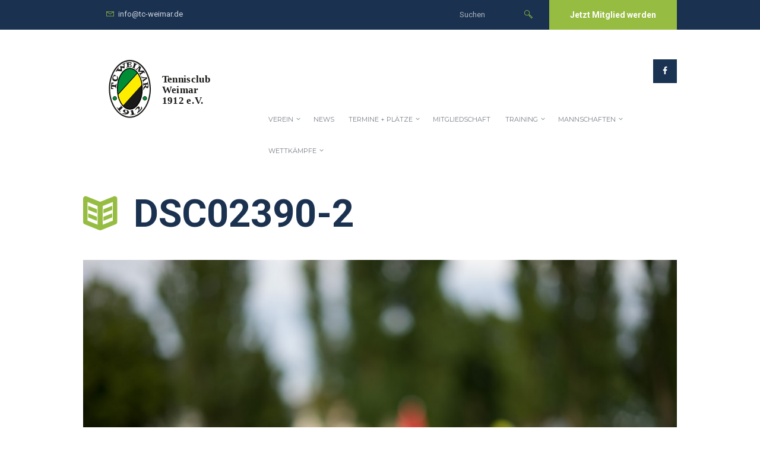

--- FILE ---
content_type: text/html; charset=UTF-8
request_url: http://tc-weimar.de/dsc02390-2/
body_size: 21983
content:
<!DOCTYPE html>
<html lang="de" class="scheme_original">
<head>
	<meta charset="UTF-8" />
	<meta name="viewport" content="width=device-width, initial-scale=1, maximum-scale=1">
	<meta name="format-detection" content="telephone=no">

	<link rel="profile" href="http://gmpg.org/xfn/11" />
	<link rel="pingback" href="http://tc-weimar.de/xmlrpc.php" />

	<title>DSC02390-2 &#8211; TC Weimar 1912 e.V.</title>
<link rel='dns-prefetch' href='//s0.wp.com' />
<link rel='dns-prefetch' href='//secure.gravatar.com' />
<link rel='dns-prefetch' href='//fonts.googleapis.com' />
<link rel='dns-prefetch' href='//s.w.org' />
<link rel="alternate" type="application/rss+xml" title="TC Weimar 1912 e.V. &raquo; Feed" href="http://tc-weimar.de/feed/" />
<link rel="alternate" type="application/rss+xml" title="TC Weimar 1912 e.V. &raquo; Kommentar-Feed" href="http://tc-weimar.de/comments/feed/" />
<link rel="alternate" type="text/calendar" title="TC Weimar 1912 e.V. &raquo; iCal Feed" href="http://tc-weimar.de/termine/?ical=1" />
<link rel="alternate" type="application/rss+xml" title="TC Weimar 1912 e.V. &raquo; DSC02390-2-Kommentar-Feed" href="http://tc-weimar.de/feed/?attachment_id=2978" />
		<script type="text/javascript">
			window._wpemojiSettings = {"baseUrl":"https:\/\/s.w.org\/images\/core\/emoji\/13.0.1\/72x72\/","ext":".png","svgUrl":"https:\/\/s.w.org\/images\/core\/emoji\/13.0.1\/svg\/","svgExt":".svg","source":{"concatemoji":"http:\/\/tc-weimar.de\/wp-includes\/js\/wp-emoji-release.min.js?ver=5.6.16"}};
			!function(e,a,t){var n,r,o,i=a.createElement("canvas"),p=i.getContext&&i.getContext("2d");function s(e,t){var a=String.fromCharCode;p.clearRect(0,0,i.width,i.height),p.fillText(a.apply(this,e),0,0);e=i.toDataURL();return p.clearRect(0,0,i.width,i.height),p.fillText(a.apply(this,t),0,0),e===i.toDataURL()}function c(e){var t=a.createElement("script");t.src=e,t.defer=t.type="text/javascript",a.getElementsByTagName("head")[0].appendChild(t)}for(o=Array("flag","emoji"),t.supports={everything:!0,everythingExceptFlag:!0},r=0;r<o.length;r++)t.supports[o[r]]=function(e){if(!p||!p.fillText)return!1;switch(p.textBaseline="top",p.font="600 32px Arial",e){case"flag":return s([127987,65039,8205,9895,65039],[127987,65039,8203,9895,65039])?!1:!s([55356,56826,55356,56819],[55356,56826,8203,55356,56819])&&!s([55356,57332,56128,56423,56128,56418,56128,56421,56128,56430,56128,56423,56128,56447],[55356,57332,8203,56128,56423,8203,56128,56418,8203,56128,56421,8203,56128,56430,8203,56128,56423,8203,56128,56447]);case"emoji":return!s([55357,56424,8205,55356,57212],[55357,56424,8203,55356,57212])}return!1}(o[r]),t.supports.everything=t.supports.everything&&t.supports[o[r]],"flag"!==o[r]&&(t.supports.everythingExceptFlag=t.supports.everythingExceptFlag&&t.supports[o[r]]);t.supports.everythingExceptFlag=t.supports.everythingExceptFlag&&!t.supports.flag,t.DOMReady=!1,t.readyCallback=function(){t.DOMReady=!0},t.supports.everything||(n=function(){t.readyCallback()},a.addEventListener?(a.addEventListener("DOMContentLoaded",n,!1),e.addEventListener("load",n,!1)):(e.attachEvent("onload",n),a.attachEvent("onreadystatechange",function(){"complete"===a.readyState&&t.readyCallback()})),(n=t.source||{}).concatemoji?c(n.concatemoji):n.wpemoji&&n.twemoji&&(c(n.twemoji),c(n.wpemoji)))}(window,document,window._wpemojiSettings);
		</script>
		<style type="text/css">
img.wp-smiley,
img.emoji {
	display: inline !important;
	border: none !important;
	box-shadow: none !important;
	height: 1em !important;
	width: 1em !important;
	margin: 0 .07em !important;
	vertical-align: -0.1em !important;
	background: none !important;
	padding: 0 !important;
}
</style>
	<link rel='stylesheet' id='tribe-reset-style-css'  href='http://tc-weimar.de/wp-content/plugins/the-events-calendar/common/src/resources/css/reset.min.css?ver=4.9.18' type='text/css' media='all' />
<link rel='stylesheet' id='tribe-common-style-css'  href='http://tc-weimar.de/wp-content/plugins/the-events-calendar/common/src/resources/css/common.min.css?ver=4.9.18' type='text/css' media='all' />
<link rel='stylesheet' id='tribe-tooltip-css-css'  href='http://tc-weimar.de/wp-content/plugins/the-events-calendar/common/src/resources/css/tooltip.min.css?ver=4.9.18' type='text/css' media='all' />
<link rel='stylesheet' id='wp-block-library-css'  href='http://tc-weimar.de/wp-includes/css/dist/block-library/style.min.css?ver=5.6.16' type='text/css' media='all' />
<link rel='stylesheet' id='essential-grid-plugin-settings-css'  href='http://tc-weimar.de/wp-content/plugins/essential-grid/public/assets/css/settings.css?ver=2.1.5' type='text/css' media='all' />
<link rel='stylesheet' id='tp-open-sans-css'  href='http://fonts.googleapis.com/css?family=Open+Sans%3A300%2C400%2C600%2C700%2C800&#038;ver=5.6.16' type='text/css' media='all' />
<link rel='stylesheet' id='tp-raleway-css'  href='http://fonts.googleapis.com/css?family=Raleway%3A100%2C200%2C300%2C400%2C500%2C600%2C700%2C800%2C900&#038;ver=5.6.16' type='text/css' media='all' />
<link rel='stylesheet' id='tp-droid-serif-css'  href='http://fonts.googleapis.com/css?family=Droid+Serif%3A400%2C700&#038;ver=5.6.16' type='text/css' media='all' />
<link rel='stylesheet' id='rs-plugin-settings-css'  href='http://tc-weimar.de/wp-content/plugins/revslider/public/assets/css/settings.css?ver=5.4.5.1' type='text/css' media='all' />
<style id='rs-plugin-settings-inline-css' type='text/css'>
#rs-demo-id {}
</style>
<link rel='stylesheet' id='bodhi-svgs-attachment-css'  href='http://tc-weimar.de/wp-content/plugins/svg-support/css/svgs-attachment.css?ver=5.6.16' type='text/css' media='all' />
<link rel='stylesheet' id='wpcloudy-css'  href='http://tc-weimar.de/wp-content/plugins/wp-cloudy/css/wpcloudy.min.css?ver=5.6.16' type='text/css' media='all' />
<link rel='stylesheet' id='wpos-slick-style-css'  href='http://tc-weimar.de/wp-content/plugins/wp-logo-showcase-responsive-slider-slider/assets/css/slick.css?ver=2.3.1' type='text/css' media='all' />
<link rel='stylesheet' id='logo_showcase_style-css'  href='http://tc-weimar.de/wp-content/plugins/wp-logo-showcase-responsive-slider-slider/assets/css/logo-showcase.css?ver=2.3.1' type='text/css' media='all' />
<link rel='stylesheet' id='font-google_fonts-style-css'  href='http://fonts.googleapis.com/css?family=Roboto:300,300italic,400,400italic,700,700italic|Open+Sans:300,300italic,400,400italic,700,700italic|Montserrat:300,300italic,400,400italic,700,700italic&#038;subset=latin,latin-ext' type='text/css' media='all' />
<link rel='stylesheet' id='fontello-style-css'  href='http://tc-weimar.de/wp-content/themes/tennisclub/css/fontello/css/fontello.css' type='text/css' media='all' />
<link rel='stylesheet' id='tennisclub-main-style-css'  href='http://tc-weimar.de/wp-content/themes/tennisclub/style.css' type='text/css' media='all' />
<link rel='stylesheet' id='tennisclub-animation-style-css'  href='http://tc-weimar.de/wp-content/themes/tennisclub/fw/css/core.animation.css' type='text/css' media='all' />
<link rel='stylesheet' id='tennisclub-shortcodes-style-css'  href='http://tc-weimar.de/wp-content/themes/tennisclub/shortcodes/theme.shortcodes.css' type='text/css' media='all' />
<link rel='stylesheet' id='tennisclub-plugin.tribe-events-style-css'  href='http://tc-weimar.de/wp-content/themes/tennisclub/css/plugin.tribe-events.css' type='text/css' media='all' />
<link rel='stylesheet' id='tennisclub-support.matches-style-css'  href='http://tc-weimar.de/wp-content/themes/tennisclub/css/support.matches.css' type='text/css' media='all' />
<link rel='stylesheet' id='tennisclub-skin-style-css'  href='http://tc-weimar.de/wp-content/themes/tennisclub/skins/no_less/skin.css' type='text/css' media='all' />
<link rel='stylesheet' id='tennisclub-custom-style-css'  href='http://tc-weimar.de/wp-content/themes/tennisclub/fw/css/custom-style.css' type='text/css' media='all' />
<style id='tennisclub-custom-style-inline-css' type='text/css'>
  .sidebar_outer_logo .logo_main,.top_panel_wrap .logo_main,.top_panel_wrap .logo_fixed{height:150px} .contacts_wrap .logo img{height:30px}.wpls-logo-showcase .wpls-logo-cnt.slick-slide{margin:10px 2% !important}body{font-family:Roboto;font-size:14px;font-weight:400;line-height:2.000em}h1{font-family:Roboto;font-size:4.643em;font-weight:700;line-height:125%; margin-top:0.5em;margin-bottom:0.55em}h2{font-family:Roboto;font-size:3.929em;font-weight:700;line-height:125%; margin-top:0.6667em;margin-bottom:0.4em}h3{font-family:Roboto;font-size:2.857em;font-weight:500;line-height:125%; margin-top:0.6667em;margin-bottom:0.4em}h4{font-family:Roboto;font-size:1.643em;font-weight:700;line-height:125%; margin-top:1.2em;margin-bottom:0.6em}h5{font-family:Roboto;font-size:1.214em;font-weight:700;line-height:125%; margin-top:1.2em;margin-bottom:0.5em}h6{font-family:Roboto;font-size:1em;font-weight:700;line-height:125%; margin-top:1.25em;margin-bottom:0.65em}a,.scheme_dark a,.scheme_light a{;	color:#96bd42}a:hover,.scheme_dark a:hover,.scheme_light a:hover{color:#7ca813}.scheme_dark{background-color:#96bd42}.accent1{color:#96bd42}.accent1_bgc{background-color:#96bd42}.accent1_bg{background:#96bd42}.accent1_border{border-color:#96bd42}a.accent1:hover{color:#7ca813}.post_content.ih-item.circle.effect1.colored .info,.post_content.ih-item.circle.effect2.colored .info,.post_content.ih-item.circle.effect3.colored .info,.post_content.ih-item.circle.effect4.colored .info,.post_content.ih-item.circle.effect5.colored .info .info-back,.post_content.ih-item.circle.effect6.colored .info,.post_content.ih-item.circle.effect7.colored .info,.post_content.ih-item.circle.effect8.colored .info,.post_content.ih-item.circle.effect9.colored .info,.post_content.ih-item.circle.effect10.colored .info,.post_content.ih-item.circle.effect11.colored .info,.post_content.ih-item.circle.effect12.colored .info,.post_content.ih-item.circle.effect13.colored .info,.post_content.ih-item.circle.effect14.colored .info,.post_content.ih-item.circle.effect15.colored .info,.post_content.ih-item.circle.effect16.colored .info,.post_content.ih-item.circle.effect18.colored .info .info-back,.post_content.ih-item.circle.effect19.colored .info,.post_content.ih-item.circle.effect20.colored .info .info-back,.post_content.ih-item.square.effect1.colored .info,.post_content.ih-item.square.effect2.colored .info,.post_content.ih-item.square.effect3.colored .info,.post_content.ih-item.square.effect4.colored .mask1,.post_content.ih-item.square.effect4.colored .mask2,.post_content.ih-item.square.effect5.colored .info,.post_content.ih-item.square.effect6.colored .info,.post_content.ih-item.square.effect7.colored .info,.post_content.ih-item.square.effect8.colored .info,.post_content.ih-item.square.effect9.colored .info .info-back,.post_content.ih-item.square.effect10.colored .info,.post_content.ih-item.square.effect11.colored .info,.post_content.ih-item.square.effect12.colored .info,.post_content.ih-item.square.effect13.colored .info,.post_content.ih-item.square.effect14.colored .info,.post_content.ih-item.square.effect15.colored .info,.post_content.ih-item.circle.effect20.colored .info .info-back,.post_content.ih-item.square.effect_book.colored .info{background:#96bd42}.post_content.ih-item.circle.effect1.colored .info,.post_content.ih-item.circle.effect2.colored .info,.post_content.ih-item.circle.effect5.colored .info .info-back,.post_content.ih-item.circle.effect19.colored .info,.post_content.ih-item.square.effect4.colored .mask1,.post_content.ih-item.square.effect4.colored .mask2,.post_content.ih-item.square.effect6.colored .info,.post_content.ih-item.square.effect7.colored .info,.post_content.ih-item.square.effect12.colored .info,.post_content.ih-item.square.effect13.colored .info,.post_content.ih-item.square.effect_more.colored .info,.post_content.ih-item.square.effect_fade.colored:hover .info,.post_content.ih-item.square.effect_dir.colored .info,.post_content.ih-item.square.effect_shift.colored .info{background:rgba(150,189,66,0.6)}.post_content.ih-item.square.effect_fade.colored .info{background:-moz-linear-gradient(top,rgba(255,255,255,0) 70%,rgba(150,189,66,0.6) 100%);	background:-webkit-gradient(linear,left top,left bottom,color-stop(70%,rgba(255,255,255,0)),color-stop(100%,rgba(150,189,66,0.6)));	background:-webkit-linear-gradient(top,rgba(255,255,255,0) 70%,rgba(150,189,66,0.6) 100%);	background:-o-linear-gradient(top,rgba(255,255,255,0) 70%,rgba(150,189,66,0.6) 100%);	background:-ms-linear-gradient(top,rgba(255,255,255,0) 70%,rgba(150,189,66,0.6) 100%);	background:linear-gradient(to bottom,rgba(255,255,255,0) 70%,rgba(150,189,66,0.6) 100%)}.post_content.ih-item.circle.effect17.colored:hover .img:before{-webkit-box-shadow:inset 0 0 0 110px rgba(150,189,66,0.6),inset 0 0 0 16px rgba(255,255,255,0.8),0 1px 2px rgba(0,0,0,0.1);	-moz-box-shadow:inset 0 0 0 110px rgba(150,189,66,0.6),inset 0 0 0 16px rgba(255,255,255,0.8),0 1px 2px rgba(0,0,0,0.1);	box-shadow:inset 0 0 0 110px rgba(150,189,66,0.6),inset 0 0 0 16px rgba(255,255,255,0.8),0 1px 2px rgba(0,0,0,0.1)}.post_content.ih-item.circle.effect1 .spinner{border-right-color:#96bd42;	border-bottom-color:#96bd42}pre.code,#toc .toc_item.current,#toc .toc_item:hover{border-color:#96bd42}::selection,::-moz-selection{background-color:#96bd42}input[type="text"],input[type="number"],input[type="email"],input[type="search"],input[type="password"],select,textarea{line-height:1.3em}blockquote{background-color:#96bd42}.top_panel_style_8 .top_panel_buttons .top_panel_cart_button:before{background-color:#96bd42}.top_panel_top a:hover{color:#7ca813}.menu_user_nav>li>a:hover{color:#7ca813}.menu_user_nav .top_panel_link a{background-color:#96bd42}.logo .logo_text{font-size:2.8571em;font-weight:700;line-height:0.75em}/* Top panel (bottom area) */.top_panel_bottom{background-color:#96bd42}.menu_main_nav>li>a{padding:1.8em 1.5em 1.8em;	line-height:1.3em}.menu_user_nav .top_panel_link a{background-color:#96bd42}.menu_user_nav .top_panel_link a:hover{background-color:#7ca813}.menu_main_nav>li ul{line-height:1.3em}.menu_main_nav>li>ul{top:calc(1.8em+1.8em+1.3em)}.top_panel_inner_style_1 .menu_main_nav>li ul li a:hover,.top_panel_inner_style_1 .menu_main_nav>li ul li.current-menu-item>a,.top_panel_inner_style_1 .menu_main_nav>li ul li.current-menu-ancestor>a,.top_panel_inner_style_2 .menu_main_nav>li ul li a:hover,.top_panel_inner_style_2 .menu_main_nav>li ul li.current-menu-item>a,.top_panel_inner_style_2 .menu_main_nav>li ul li.current-menu-ancestor>a{background-color:#7ca813}.menu_main_responsive_button{margin-top:1.8em;	margin-bottom:1.8em}.menu_main_responsive_button:hover{color:#7ca813}.responsive_menu .top_panel_middle .menu_main_responsive_button{top:inherit}.responsive_menu .menu_main_responsive_button{margin-top:calc(1.8em*0.8);	margin-bottom:calc(1.8em*0.6)}.top_panel_inner_style_1 .menu_main_responsive,.top_panel_inner_style_2 .menu_main_responsive{background-color:#96bd42}.top_panel_inner_style_1 .menu_main_responsive a:hover,.top_panel_inner_style_2 .menu_main_responsive a:hover{background-color:#7ca813}.top_panel_bottom .search_wrap,.top_panel_inner_style_4 .search_wrap{padding-top:calc(1.8em*0.65);	padding-bottom:calc(1.8em*0.5)}.top_panel_inner_style_1 .search_form_wrap,.top_panel_inner_style_2 .search_form_wrap{background-color:rgba(124,168,19,0.2)}.top_panel_icon{margin:calc(1.8em*0.7) 0 1.8em 1em}.top_panel_icon.search_wrap,.top_panel_inner_style_5 .menu_main_responsive_button,.top_panel_inner_style_6 .menu_main_responsive_button,.top_panel_inner_style_7 .menu_main_responsive_button{color:#96bd42}.top_panel_icon .contact_icon,.top_panel_icon .search_submit{color:#96bd42}.top_panel_middle a:hover .contact_icon,.top_panel_icon.search_wrap:hover,.top_panel_icon:hover .contact_icon,.top_panel_icon:hover .search_submit,.top_panel_inner_style_5 .menu_main_responsive_button:hover,.top_panel_inner_style_6 .menu_main_responsive_button:hover,.top_panel_inner_style_7 .menu_main_responsive_button:hover{background-color:#96bd42}.content .search_wrap .search_submit{background-color:#96bd42}.content .search_wrap .search_submit:hover{background-color:#7ca813}.search_results .post_more,.search_results .search_results_close{color:#96bd42}.search_results .post_more:hover,.search_results .search_results_close:hover{color:#7ca813}.top_panel_inner_style_1 .search_results,.top_panel_inner_style_1 .search_results:after,.top_panel_inner_style_2 .search_results,.top_panel_inner_style_2 .search_results:after,.top_panel_inner_style_3 .search_results,.top_panel_inner_style_3 .search_results:after{background-color:#96bd42; border-color:#7ca813}.content .post_item_404 .search_wrap .search_submit{background-color:#96bd42}.content .post_item_404 .search_wrap .search_submit:hover{background-color:#7ca813}.top_panel_inner_style_3 .popup_wrap a,.top_panel_inner_style_3 .popup_wrap .sc_socials.sc_socials_type_icons a:hover,.top_panel_inner_style_4 .popup_wrap a,.top_panel_inner_style_4 .popup_wrap .sc_socials.sc_socials_type_icons a:hover,.top_panel_inner_style_5 .popup_wrap a,.top_panel_inner_style_5 .popup_wrap .sc_socials.sc_socials_type_icons a:hover{color:#96bd42}.top_panel_inner_style_3 .popup_wrap a:hover,.top_panel_inner_style_4 .popup_wrap a:hover,.top_panel_inner_style_5 .popup_wrap a:hover{color:#7ca813}.scheme_original .header_mobile .panel_middle{background-color:#96bd42}.top_panel_title_inner .breadcrumbs a.breadcrumbs_item:hover{color:#7ca813}.header_mobile .search_wrap::before{color:#96bd42}.header_mobile .top_panel_link{background-color:#96bd42}.header_mobile .top_panel_link:hover{background-color:#7ca813}.top_panel_wrap .top_panel_top_user_area [class^="icon-"]::before,.top_panel_wrap [class*=" icon-"]::before{color:#96bd42}.post_title .post_icon{color:#96bd42}.pagination>a{border-color:#96bd42}.post_format_aside.post_item_single .post_content p,.post_format_aside .post_descr{background-color:#96bd42}.post_format_link .post_descr a{color:#96bd42}.post_format_link .post_descr a:hover{color:#7ca813}.post_format_status .post_descr p{background-color:#96bd42}.post_info{line-height:1.3em;	margin-bottom:2.6em}.post_info a,.post_info a[class*="icon-"],{color:#96bd42}.post_info a:hover{color:#7ca813}.post_item .post_readmore:hover .post_readmore_label{color:#7ca813}.post_item_related .post_info a:hover,.post_item_related .post_title a:hover{color:#7ca813}.isotope_item_colored .post_featured .post_mark_new,.isotope_item_colored .post_featured .post_title,.isotope_item_colored .post_content.ih-item.square.colored .info{background-color:#96bd42}.isotope_item_colored .post_category a,.isotope_item_colored .post_rating .reviews_stars_bg,.isotope_item_colored .post_rating .reviews_stars_hover,.isotope_item_colored .post_rating .reviews_value{color:#96bd42}.isotope_item_colored .post_info_wrap .post_button .sc_button{color:#96bd42}.isotope_wrap .isotope_item_colored_1 .post_featured{border-color:#96bd42}.isotope_filters a.active,.isotope_filters a:hover{border-color:#7ca813;	background-color:#7ca813} .pagination_pages>.active{border-color:#96bd42;	background-color:#96bd42}.pagination_single a:hover,.pagination_slider .pager_cur:hover,.pagination_slider .pager_cur:focus,.pagination_pages>a:hover{background-color:#7ca813;	border-color:#7ca813}.pagination_slider .pager_cur{color:#96bd42}.pagination_wrap .pager_next,.pagination_wrap .pager_prev,.pagination_wrap .pager_last,.pagination_wrap .pager_first{color:#96bd42}.pagination_wrap .pager_next:hover,.pagination_wrap .pager_prev:hover,.pagination_wrap .pager_last:hover,.pagination_wrap .pager_first:hover{color:#7ca813}.pagination_viewmore>a{background-color:#96bd42}.pagination_viewmore>a:hover{background-color:#7ca813}.viewmore_loader,.mfp-preloader span,.sc_video_frame.sc_video_active:before{background-color:#7ca813}.post_featured .post_nav_item:before{background-color:#96bd42}.post_featured .post_nav_item .post_nav_info{background-color:#96bd42}.reviews_block .reviews_summary .reviews_item{background-color:#96bd42}.reviews_block .reviews_summary,.reviews_block .reviews_max_level_100 .reviews_stars_bg{background-color:#96bd42}.reviews_block .reviews_max_level_100 .reviews_stars_hover,.reviews_block .reviews_item .reviews_slider{background-color:#96bd42}.reviews_block .reviews_item .reviews_stars_hover{color:#96bd42}/* Summary stars in the post item (under the title) */.post_item .post_rating .reviews_stars_bg,.post_item .post_rating .reviews_stars_hover,.post_item .post_rating .reviews_value{color:#96bd42}.post_author .post_author_title a{color:#96bd42}.post_author .post_author_title a:hover{color:#7ca813}.comments_list_wrap ul.children,.comments_list_wrap ul>li + li{border-top-color:#96bd42}.comments_list_wrap .comment-respond{border-bottom-color:#96bd42}.comments_list_wrap>ul{border-bottom-color:#96bd42}.comments_list_wrap .comment_info>span.comment_author,.comments_list_wrap .comment_info>.comment_date>.comment_date_value{color:#96bd42}.post_item_404 .page_title,.post_item_404 .page_subtitle{font-family:inherit}.reservation a:hover strong{color:#7ca813}.sidebar_outer_menu .menu_side_nav>li>a,.sidebar_outer_menu .menu_side_responsive>li>a{line-height:1.3em}.sidebar_outer_menu .menu_side_nav>li ul,.sidebar_outer_menu .menu_side_responsive>li ul{line-height:1.3em}.sidebar_outer_menu .menu_side_nav>li ul li a,.sidebar_outer_menu .menu_side_responsive>li ul li a{padding:0.5em 1.5em 0.5em}.sidebar_outer_menu .sidebar_outer_menu_buttons>a:hover,.scheme_dark .sidebar_outer_menu .sidebar_outer_menu_buttons>a:hover,.scheme_light .sidebar_outer_menu .sidebar_outer_menu_buttons>a:hover{color:#96bd42}.widget_area_inner ul li:before,.widget_area_inner ul li a:hover{color:#96bd42}.widget_area_inner button:before{background-color:#96bd42}.widget_area_inner a:hover{color:#7ca813}.widget_area_inner button:hover:before{background-color:#7ca813}.widget_area_inner .widget_text a,.widget_area_inner .post_info a{color:#96bd42}.widget_area_inner .widget_text a:hover,.widget_area_inner .post_info a:hover{color:#7ca813}/* Widget:Calendar */.widget_area_inner .widget_calendar td a:hover{background-color:#96bd42;	border-color:#96bd42}.widget_area_inner .widget_calendar .today .day_wrap{background-color:#96bd42}/* Widget:Tag Cloud */.widget_area_inner .widget_product_tag_cloud a:hover,.widget_area_inner .widget_tag_cloud a:hover{border-color:#96bd42;	background-color:#96bd42}/*.widget_area_inner .widget_product_tag_cloud a:hover,.widget_area_inner .widget_tag_cloud a:hover{color:#96bd42}*//* Widget:Newsletter */.sc_emailer a.sc_emailer_button{background-color:#96bd42;	border-color:#96bd42}.sc_emailer a.sc_emailer_button:hover{background-color:#7ca813;	border-color:#7ca813}.testimonials_wrap_inner,.twitter_wrap_inner{background-color:#96bd42}.copyright_wrap_inner .menu_footer_nav li a:hover,.scheme_dark .copyright_wrap_inner .menu_footer_nav li a:hover,.scheme_light .copyright_wrap_inner .menu_footer_nav li a:hover,.copyright_wrap_inner .copyright_text a:hover{color:#96bd42}.scroll_to_top{background-color:#96bd42}.scroll_to_top:hover{background-color:#7ca813}.custom_options #co_toggle{background-color:#7ca813 !important}.custom_side_block,#csb_toggle{background-color:#96bd42}#csb_toggle:hover{background-color:#7ca813}.woocommerce .woocommerce-message:before,.woocommerce-page .woocommerce-message:before,.woocommerce div.product span.price,.woocommerce div.product p.price,.woocommerce #content div.product span.price,.woocommerce #content div.product p.price,.woocommerce-page div.product span.price,.woocommerce-page div.product p.price,.woocommerce-page #content div.product span.price,.woocommerce-page #content div.product p.price,.woocommerce ul.products li.product .price,.woocommerce-page ul.products li.product .price,.woocommerce ul.cart_list li>.amount,.woocommerce ul.product_list_widget li>.amount,.woocommerce-page ul.cart_list li>.amount,.woocommerce-page ul.product_list_widget li>.amount,.woocommerce ul.cart_list li span .amount,.woocommerce ul.product_list_widget li span .amount,.woocommerce-page ul.cart_list li span .amount,.woocommerce-page ul.product_list_widget li span .amount,.woocommerce ul.cart_list li ins .amount,.woocommerce ul.product_list_widget li ins .amount,.woocommerce-page ul.cart_list li ins .amount,.woocommerce-page ul.product_list_widget li ins .amount,.woocommerce.widget_shopping_cart .total .amount,.woocommerce .widget_shopping_cart .total .amount,.woocommerce-page.widget_shopping_cart .total .amount,.woocommerce-page .widget_shopping_cart .total .amount,.woocommerce a:hover h3,.woocommerce-page a:hover h3,.woocommerce .cart-collaterals .order-total strong,.woocommerce-page .cart-collaterals .order-total strong,.woocommerce .checkout #order_review .order-total .amount,.woocommerce-page .checkout #order_review .order-total .amount,.woocommerce .star-rating span,.woocommerce-page .star-rating span,.widget_area_inner .widgetWrap ul>li .star-rating span,.woocommerce #review_form #respond .stars a,.woocommerce-page #review_form #respond .stars a,.woocommerce .woocommerce-info:before,.woocommerce p.stars.selected a:not(.active):before,.woocommerce p.stars.selected a.active:before,.woocommerce p.stars:hover a:before{color:#96bd42}.woocommerce .woocommerce-info,.woocommerce .woocommerce-message,.woocommerce-page .woocommerce-message,.woocommerce a.button.alt:active,.woocommerce button.button.alt:active,.woocommerce input.button.alt:active,.woocommerce #respond input#submit.alt:active,.woocommerce #content input.button.alt:active,.woocommerce-page a.button.alt:active,.woocommerce-page button.button.alt:active,.woocommerce-page input.button.alt:active,.woocommerce-page #respond input#submit.alt:active,.woocommerce-page #content input.button.alt:active,.woocommerce a.button:active,.woocommerce button.button:active,.woocommerce input.button:active,.woocommerce #respond input#submit:active,.woocommerce #content input.button:active,.woocommerce-page a.button:active,.woocommerce-page button.button:active,.woocommerce-page input.button:active,.woocommerce-page #respond input#submit:active,.woocommerce-page #content input.button:active{border-top-color:#96bd42}.woocommerce a.button,.woocommerce button.button,.woocommerce input.button,.woocommerce #respond input#submit,.woocommerce #content input.button,.woocommerce-page a.button,.woocommerce-page button.button,.woocommerce-page input.button,.woocommerce-page #respond input#submit,.woocommerce-page #content input.button,.woocommerce a.button.alt,.woocommerce button.button.alt,.woocommerce input.button.alt,.woocommerce #respond input#submit.alt,.woocommerce #content input.button.alt,.woocommerce-page a.button.alt,.woocommerce-page button.button.alt,.woocommerce-page input.button.alt,.woocommerce-page #respond input#submit.alt,.woocommerce-page #content input.button.alt,.woocommerce-account .addresses .title .edit{background-color:#96bd42}.woocommerce a.button:hover,.woocommerce button.button:hover,.woocommerce input.button:hover,.woocommerce #respond input#submit:hover,.woocommerce #content input.button:hover,.woocommerce-page a.button:hover,.woocommerce-page button.button:hover,.woocommerce-page input.button:hover,.woocommerce-page #respond input#submit:hover,.woocommerce-page #content input.button:hover,.woocommerce a.button.alt:hover,.woocommerce button.button.alt:hover,.woocommerce input.button.alt:hover,.woocommerce #respond input#submit.alt:hover,.woocommerce #content input.button.alt:hover,.woocommerce-page a.button.alt:hover,.woocommerce-page button.button.alt:hover,.woocommerce-page input.button.alt:hover,.woocommerce-page #respond input#submit.alt:hover,.woocommerce-page #content input.button.alt:hover,.woocommerce-account .addresses .title .edit:hover,.woocommerce #respond input#submit.disabled:hover,.woocommerce #respond input#submit:disabled:hover,.woocommerce #respond input#submit[disabled]:disabled:hover,.woocommerce a.button.disabled:hover,.woocommerce a.button:disabled:hover,.woocommerce a.button[disabled]:disabled:hover,.woocommerce button.button.disabled:hover,.woocommerce button.button:disabled:hover,.woocommerce button.button[disabled]:disabled:hover,.woocommerce input.button.disabled:hover,.woocommerce input.button:disabled:hover,.woocommerce input.button[disabled]:disabled:hover{background-color:#7ca813}.woocommerce ul.products li.product .price,.woocommerce-page ul.products li.product .price,.woocommerce ul.products li.product .star-rating:before,.woocommerce ul.products li.product .star-rating span{color:#96bd42}.woocommerce ul.products li.product h3 a:hover,.woocommerce-page ul.products li.product h3 a:hover{color:#7ca813}.woocommerce ul.products li.product:hover .post_content{border-bottom-color:#96bd42}.woocommerce div.product .woocommerce-tabs ul.tabs li.active a,.woocommerce #content div.product .woocommerce-tabs ul.tabs li.active a,.woocommerce-page div.product .woocommerce-tabs ul.tabs li.active a,.woocommerce-page #content div.product .woocommerce-tabs ul.tabs li.active a{background-color:#96bd42}.woocommerce div.product .woocommerce-tabs ul.tabs li a:hover{color:#7ca813}.woocommerce table.shop_attributes td p{color:#96bd42}.woocommerce nav.woocommerce-pagination ul li a,.woocommerce nav.woocommerce-pagination ul li span.current{border-color:#96bd42;	background-color:#96bd42}.woocommerce nav.woocommerce-pagination ul li a:focus,.woocommerce nav.woocommerce-pagination ul li a:hover,.woocommerce nav.woocommerce-pagination ul li span.current{color:#96bd42}.woocommerce table.cart thead th,.woocommerce #content table.cart thead th,.woocommerce-page table.cart thead th,.woocommerce-page #content table.cart thead th{background-color:#96bd42}.woocommerce .related.products h2:after{border-bottom-color:#96bd42}.tribe-events-calendar thead th{background-color:#96bd42}a.tribe-events-read-more,.tribe-events-button,.tribe-events-nav-previous a,.tribe-events-nav-next a,.tribe-events-widget-link a,.tribe-events-viewmore a,.tribe-events-sub-nav li a{background-color:#96bd42}a.tribe-events-read-more:hover,.tribe-events-button:hover,.tribe-events-nav-previous a:hover,.tribe-events-nav-next a:hover,.tribe-events-widget-link a:hover,.tribe-events-viewmore a:hover{background-color:#7ca813}#bbpress-forums div.bbp-topic-content a,#buddypress button,#buddypress a.button,#buddypress input[type="submit"],#buddypress input[type="button"],#buddypress input[type="reset"],#buddypress ul.button-nav li a,#buddypress div.generic-button a,#buddypress .comment-reply-link,a.bp-title-button,#buddypress div.item-list-tabs ul li.selected a{background:#96bd42}#bbpress-forums div.bbp-topic-content a:hover,#buddypress button:hover,#buddypress a.button:hover,#buddypress input[type="submit"]:hover,#buddypress input[type="button"]:hover,#buddypress input[type="reset"]:hover,#buddypress ul.button-nav li a:hover,#buddypress div.generic-button a:hover,#buddypress .comment-reply-link:hover,a.bp-title-button:hover,#buddypress div.item-list-tabs ul li.selected a:hover{background:#7ca813}#buddypress #reply-title small a span,#buddypress a.bp-primary-action span{color:#96bd42}#wpc-weather{background-color:#96bd42}.eg-tc-products-content:hover{border-color:#96bd42}.tparrows{background-color:#96bd42}.tparrows:hover{background-color:#7ca813}.sc_accordion .sc_accordion_item .sc_accordion_title .sc_accordion_icon{background-color:#96bd42}.sc_audio .sc_audio_author_name{color:#96bd42}.mejs-controls .mejs-play,.mejs-controls .mejs-pause,.mejs-controls .mejs-mute.mejs-button,.mejs-controls .mejs-unmute.mejs-button{background:#96bd42 !important}.mejs-controls .mejs-horizontal-volume-slider .mejs-horizontal-volume-current,.mejs-controls .mejs-time-rail .mejs-time-current{background:#96bd42 !important}input[type="submit"],input[type="reset"],input[type="button"],button,.sc_button{line-height:1.3em}input[type="submit"],input[type="reset"],input[type="button"],button{background-color:#96bd42}.sc_button .default-state{background-color:#96bd42}.sc_button .active-state{background-color:#7ca813}input[type="submit"]:hover,input[type="reset"]:hover,input[type="button"]:hover,button:hover{background-color:#7ca813}.sc_button.sc_button_style_border{border-color:#96bd42;	color:#96bd42}.sc_button.sc_button_style_border:hover{border-color:#7ca813 !important}button:focus,input[type="text"]:focus,input[type="email"]:focus,input[type="password"]:focus,input[type="search"]:focus,select:focus,textarea:focus{border-color:#96bd42}.sc_blogger.layout_date .sc_blogger_item .sc_blogger_date{background-color:#96bd42;	border-color:#96bd42}.sc_blogger.layout_polaroid .photostack nav span.current{background-color:#96bd42}.sc_blogger.layout_polaroid .photostack nav span.current.flip{background-color:#7ca813}.sc_call_to_action_accented{background-color:#96bd42}.sc_call_to_action_accented .sc_item_button>a{color:#96bd42}.sc_call_to_action_accented .sc_item_button>a:before{background-color:#96bd42}.sc_chat_inner a:hover{color:#7ca813}.sc_clients_style_clients-2 .sc_client_title a:hover{color:#96bd42}.sc_clients_style_clients-2 .sc_client_description:before,.sc_clients_style_clients-2 .sc_client_position{color:#96bd42}.sc_form .sc_form_item.sc_form_button button{background-color:#96bd42}.sc_form .sc_form_item.sc_form_button button:hover{background-color:#7ca813}.sc_form table.picker__table th{background-color:#96bd42}.sc_form .picker__day--today:before,.sc_form .picker__button--today:before,.sc_form .picker__button--clear:before,.sc_form button:focus{border-color:#96bd42}.sc_form .picker__button--close:before{color:#96bd42}.sc_form .picker--time .picker__button--clear:hover,.sc_form .picker--time .picker__button--clear:focus{background-color:#7ca813}.sc_countdown.sc_countdown_style_1 .sc_countdown_digits,.sc_countdown.sc_countdown_style_1 .sc_countdown_separator{color:#96bd42}.sc_countdown.sc_countdown_style_1 .sc_countdown_label{color:#96bd42}.sc_countdown.sc_countdown_style_2 .sc_countdown_separator{color:#96bd42}.sc_countdown.sc_countdown_style_2 .sc_countdown_digits span{background-color:#96bd42}.sc_countdown.sc_countdown_style_2 .sc_countdown_label{color:#96bd42}.sc_dropcaps.sc_dropcaps_style_1 .sc_dropcaps_item{background-color:#96bd42}.sc_events_style_events-2 .sc_events_item_date{background-color:#96bd42}.sc_highlight_style_1{background-color:#96bd42}.sc_highlight_style_2{background-color:#7ca813}.sc_icon_hover:hover,a:hover .sc_icon_hover{background-color:#96bd42 !important}.sc_icon_shape_round.sc_icon,.sc_icon_shape_square.sc_icon{background-color:#96bd42;	border-color:#96bd42}.sc_icon_shape_round.sc_icon:hover,.sc_icon_shape_square.sc_icon:hover,a:hover .sc_icon_shape_round.sc_icon,a:hover .sc_icon_shape_square.sc_icon{color:#96bd42}/*figure figcaption,.sc_image figcaption{background-color:rgba(150,189,66,0.6)}*/.sc_infobox.sc_infobox_style_success{background-color:#96bd42}.sc_list_style_iconed li:before,.sc_list_style_iconed .sc_list_icon{color:#96bd42}.sc_list_style_iconed li a:hover .sc_list_title{color:#7ca813}.match_block .player_country{background-color:#96bd42}.sc_matches_next{background-color:#96bd42}.match_date,.sc_match_date{color:#96bd42}.post_item_single_players .post_title:after{background-color:#96bd42}.sc_player .sc_player_info .sc_player_title a:hover{color:#7ca813}.sc_player .sc_player_info .sc_player_club,.sc_player .sc_player_info .sc_player_title a:hover{color:#96bd42}.sc_players_table .sort:after{color:#96bd42}.sc_players_table .sort:hover:after{color:#7ca813}.sc_popup:before{background-color:#96bd42}.sc_services_item .sc_services_item_readmore span{color:#96bd42}.sc_services_item .sc_services_item_readmore:hover,.sc_services_item .sc_services_item_readmore:hover span{color:#7ca813}.sc_services_item .sc_services_item_readmore span{color:#96bd42}.sc_services_item .sc_services_item_readmore:hover,.sc_services_item .sc_services_item_readmore:hover span{color:#7ca813}.sc_services_style_services-1 .sc_icon{color:#96bd42}.sc_services_style_services-1 .sc_icon:hover,.sc_services_style_services-1 a:hover .sc_icon{color:#7ca813}.sc_services_style_services-1 .sc_services_item .sc_services_item_description a:hover{color:#7ca813}.sc_services_style_services-3 a:hover .sc_icon,.sc_services_style_services-3 .sc_icon:hover{color:#96bd42}.sc_services_style_services-3 a:hover .sc_services_item_title{color:#96bd42}.sc_services_style_services-4 .sc_icon{background-color:#96bd42}.sc_services_style_services-4 a:hover .sc_icon,.sc_services_style_services-4 .sc_icon:hover{background-color:#7ca813}.sc_services_style_services-4 a:hover .sc_services_item_title{color:#96bd42}.sc_scroll_controls_wrap a{background-color:#96bd42}.sc_scroll_controls_type_side .sc_scroll_controls_wrap a{background-color:rgba(150,189,66,0.8)}.sc_scroll_controls_wrap a:hover{background-color:#7ca813}.sc_scroll_bar .swiper-scrollbar-drag:before{background-color:#96bd42}.sc_skills_counter .sc_skills_item .sc_skills_icon{color:#96bd42}.sc_skills_counter .sc_skills_item:hover .sc_skills_icon{color:#7ca813}.sc_skills_bar .sc_skills_item .sc_skills_count{border-color:#96bd42}.sc_skills_bar .sc_skills_item .sc_skills_count,.sc_skills_counter .sc_skills_item.sc_skills_style_3 .sc_skills_count,.sc_skills_counter .sc_skills_item.sc_skills_style_4 .sc_skills_count,.sc_skills_counter .sc_skills_item.sc_skills_style_4 .sc_skills_info{background-color:#96bd42}.sc_slider_controls_wrap a{border-color:#96bd42;	background-color:#96bd42}.sc_slider_controls_wrap a:hover{border-color:#7ca813;	background-color:#7ca813}.sc_slider_swiper .sc_slider_pagination_wrap .swiper-pagination-bullet-active,.sc_slider_swiper .sc_slider_pagination_wrap span:hover{border-color:#96bd42;	background-color:#96bd42}.sc_slider_swiper .sc_slider_info{background-color:rgba(150,189,66,0.8) !important}.sc_slider_pagination_over .sc_slider_pagination_wrap span:hover,.sc_slider_pagination_over .sc_slider_pagination_wrap .swiper-pagination-bullet-active{border-color:#96bd42;	background-color:#96bd42}.sc_tabs .sc_tabs_titles li.ui-state-active a,.sc_tabs .sc_tabs_titles li.sc_tabs_active a,.sc_tabs .sc_tabs_titles li a:hover{background-color:#96bd42}.sc_tabs .sc_tabs_titles li.ui-state-active a:after,.sc_tabs .sc_tabs_titles li.sc_tabs_active a:after{background-color:#96bd42}.sc_team_item .sc_team_item_info .sc_team_item_title a:hover{color:#7ca813}.sc_team_item .sc_team_item_info .sc_team_item_position{color:#96bd42}.sc_team_style_team-1 .sc_team_item_info,.sc_team_style_team-3 .sc_team_item_info{border-color:#96bd42}.sc_team.sc_team_style_team-3 .sc_team_item_avatar .sc_team_item_hover{background-color:rgba(150,189,66,0.8)}.sc_team.sc_team_style_team-4 .sc_socials_item a:hover{color:#96bd42;	border-color:#96bd42}.sc_team_style_team-4 .sc_team_item_info .sc_team_item_title a:hover{color:#96bd42}.sc_testimonials_style_testimonials-1{background-color:#96bd42}.sc_testimonials.sc_testimonials_style_testimonials-1 .sc_slider_controls_wrap a{color:#96bd42}.sc_testimonials_style_testimonials-3 .sc_testimonial_content p:first-child:before,.sc_testimonials_style_testimonials-3 .sc_testimonial_author_position{color:#96bd42}.sc_testimonials_style_testimonials-4 .sc_testimonial_content p:first-child:before,.sc_testimonials_style_testimonials-4 .sc_testimonial_author_position{color:#96bd42}.sc_title_icon{color:#96bd42}.sc_title_underline::after{border-top-color:#96bd42}.sc_toggles .sc_toggles_item .sc_toggles_title.ui-state-active{color:#96bd42;	border-color:#96bd42}.sc_toggles .sc_toggles_item .sc_toggles_title.ui-state-active .sc_toggles_icon_opened{background-color:#96bd42}.sc_toggles .sc_toggles_item .sc_toggles_title:hover{color:#7ca813;	border-color:#7ca813}.sc_toggles .sc_toggles_item .sc_toggles_title:hover .sc_toggles_icon_opened{background-color:#7ca813}.sc_tooltip_parent{color:#96bd42;	border-color:#96bd42}.hover_icon:before{background-color:#96bd42}/*.hover_icon:hover:before{background-color:#7ca813}*/.woocommerce .hover_icon:before:hover{background-color:#7ca813}/* Common styles (title,subtitle and description for some shortcodes) */.sc_item_subtitle{color:#96bd42}.sc_item_title:after{background-color:#96bd42}.sc_item_button>a:before{color:#96bd42}.sc_item_button>a:hover:before{color:#7ca813}
</style>
<link rel='stylesheet' id='tennisclub-responsive-style-css'  href='http://tc-weimar.de/wp-content/themes/tennisclub/css/responsive.css' type='text/css' media='all' />
<link rel='stylesheet' id='theme-skin-responsive-style-css'  href='http://tc-weimar.de/wp-content/themes/tennisclub/skins/no_less/skin.responsive.css' type='text/css' media='all' />
<link rel='stylesheet' id='mediaelement-css'  href='http://tc-weimar.de/wp-includes/js/mediaelement/mediaelementplayer-legacy.min.css?ver=4.2.16' type='text/css' media='all' />
<link rel='stylesheet' id='wp-mediaelement-css'  href='http://tc-weimar.de/wp-includes/js/mediaelement/wp-mediaelement.min.css?ver=5.6.16' type='text/css' media='all' />
<link rel='stylesheet' id='jetpack_css-css'  href='http://tc-weimar.de/wp-content/plugins/jetpack/css/jetpack.css?ver=7.8.4' type='text/css' media='all' />
<script type='text/javascript' src='http://tc-weimar.de/wp-includes/js/jquery/jquery.min.js?ver=3.5.1' id='jquery-core-js'></script>
<script type='text/javascript' src='http://tc-weimar.de/wp-includes/js/jquery/jquery-migrate.min.js?ver=3.3.2' id='jquery-migrate-js'></script>
<script type='text/javascript' src='http://tc-weimar.de/wp-content/plugins/essential-grid/public/assets/js/lightbox.js?ver=2.1.5' id='themepunchboxext-js'></script>
<script type='text/javascript' src='http://tc-weimar.de/wp-content/plugins/essential-grid/public/assets/js/jquery.themepunch.tools.min.js?ver=2.1.5' id='tp-tools-js'></script>
<script type='text/javascript' src='http://tc-weimar.de/wp-content/plugins/revslider/public/assets/js/jquery.themepunch.revolution.min.js?ver=5.4.5.1' id='revmin-js'></script>
<script type='text/javascript' src='http://tc-weimar.de/wp-content/themes/tennisclub/fw/js/photostack/modernizr.min.js' id='core-modernizr-script-js'></script>
<link rel="https://api.w.org/" href="http://tc-weimar.de/wp-json/" /><link rel="alternate" type="application/json" href="http://tc-weimar.de/wp-json/wp/v2/media/2978" /><link rel="EditURI" type="application/rsd+xml" title="RSD" href="http://tc-weimar.de/xmlrpc.php?rsd" />
<link rel="wlwmanifest" type="application/wlwmanifest+xml" href="http://tc-weimar.de/wp-includes/wlwmanifest.xml" /> 
<meta name="generator" content="WordPress 5.6.16" />
<link rel='shortlink' href='https://wp.me/a9HZ9r-M2' />
<link rel="alternate" type="application/json+oembed" href="http://tc-weimar.de/wp-json/oembed/1.0/embed?url=http%3A%2F%2Ftc-weimar.de%2Fdsc02390-2%2F" />
<link rel="alternate" type="text/xml+oembed" href="http://tc-weimar.de/wp-json/oembed/1.0/embed?url=http%3A%2F%2Ftc-weimar.de%2Fdsc02390-2%2F&#038;format=xml" />
		<script type="text/javascript">
			var ajaxRevslider;
			
			jQuery(document).ready(function() {
				// CUSTOM AJAX CONTENT LOADING FUNCTION
				ajaxRevslider = function(obj) {
				
					// obj.type : Post Type
					// obj.id : ID of Content to Load
					// obj.aspectratio : The Aspect Ratio of the Container / Media
					// obj.selector : The Container Selector where the Content of Ajax will be injected. It is done via the Essential Grid on Return of Content
					
					var content = "";

					data = {};
					
					data.action = 'revslider_ajax_call_front';
					data.client_action = 'get_slider_html';
					data.token = 'fcad20bddc';
					data.type = obj.type;
					data.id = obj.id;
					data.aspectratio = obj.aspectratio;
					
					// SYNC AJAX REQUEST
					jQuery.ajax({
						type:"post",
						url:"http://tc-weimar.de/wp-admin/admin-ajax.php",
						dataType: 'json',
						data:data,
						async:false,
						success: function(ret, textStatus, XMLHttpRequest) {
							if(ret.success == true)
								content = ret.data;								
						},
						error: function(e) {
							console.log(e);
						}
					});
					
					 // FIRST RETURN THE CONTENT WHEN IT IS LOADED !!
					 return content;						 
				};
				
				// CUSTOM AJAX FUNCTION TO REMOVE THE SLIDER
				var ajaxRemoveRevslider = function(obj) {
					return jQuery(obj.selector+" .rev_slider").revkill();
				};

				// EXTEND THE AJAX CONTENT LOADING TYPES WITH TYPE AND FUNCTION
				var extendessential = setInterval(function() {
					if (jQuery.fn.tpessential != undefined) {
						clearInterval(extendessential);
						if(typeof(jQuery.fn.tpessential.defaults) !== 'undefined') {
							jQuery.fn.tpessential.defaults.ajaxTypes.push({type:"revslider",func:ajaxRevslider,killfunc:ajaxRemoveRevslider,openAnimationSpeed:0.3});   
							// type:  Name of the Post to load via Ajax into the Essential Grid Ajax Container
							// func: the Function Name which is Called once the Item with the Post Type has been clicked
							// killfunc: function to kill in case the Ajax Window going to be removed (before Remove function !
							// openAnimationSpeed: how quick the Ajax Content window should be animated (default is 0.3)
						}
					}
				},30);
			});
		</script>
		<meta name="tec-api-version" content="v1"><meta name="tec-api-origin" content="http://tc-weimar.de"><link rel="https://theeventscalendar.com/" href="http://tc-weimar.de/wp-json/tribe/events/v1/" />
<link rel='dns-prefetch' href='//v0.wordpress.com'/>
<link rel='dns-prefetch' href='//i0.wp.com'/>
<link rel='dns-prefetch' href='//i1.wp.com'/>
<link rel='dns-prefetch' href='//i2.wp.com'/>
<style type='text/css'>img#wpstats{display:none}</style><meta name="generator" content="Powered by Visual Composer - drag and drop page builder for WordPress."/>
<!--[if lte IE 9]><link rel="stylesheet" type="text/css" href="http://tc-weimar.de/wp-content/plugins/js_composer/assets/css/vc_lte_ie9.min.css" media="screen"><![endif]--><meta name="redi-version" content="1.1.9" /><meta name="generator" content="Powered by Slider Revolution 5.4.5.1 - responsive, Mobile-Friendly Slider Plugin for WordPress with comfortable drag and drop interface." />

<!-- Jetpack Open Graph Tags -->
<meta property="og:type" content="article" />
<meta property="og:title" content="DSC02390-2" />
<meta property="og:url" content="http://tc-weimar.de/dsc02390-2/" />
<meta property="og:description" content="Besuche den Beitrag für mehr Info." />
<meta property="article:published_time" content="2018-02-25T14:32:24+00:00" />
<meta property="article:modified_time" content="2018-02-25T14:32:24+00:00" />
<meta property="og:site_name" content="TC Weimar 1912 e.V." />
<meta property="og:image" content="http://tc-weimar.de/wp-content/uploads/2018/02/DSC02390-2.jpg" />
<meta property="og:locale" content="de_DE" />
<meta name="twitter:text:title" content="DSC02390-2" />
<meta name="twitter:image" content="https://i1.wp.com/tc-weimar.de/wp-content/uploads/2018/02/DSC02390-2.jpg?fit=1200%2C800&#038;w=640" />
<meta name="twitter:card" content="summary_large_image" />
<meta name="twitter:description" content="Besuche den Beitrag für mehr Info." />

<!-- End Jetpack Open Graph Tags -->
<script type="text/javascript">function setREVStartSize(e){
				try{ var i=jQuery(window).width(),t=9999,r=0,n=0,l=0,f=0,s=0,h=0;					
					if(e.responsiveLevels&&(jQuery.each(e.responsiveLevels,function(e,f){f>i&&(t=r=f,l=e),i>f&&f>r&&(r=f,n=e)}),t>r&&(l=n)),f=e.gridheight[l]||e.gridheight[0]||e.gridheight,s=e.gridwidth[l]||e.gridwidth[0]||e.gridwidth,h=i/s,h=h>1?1:h,f=Math.round(h*f),"fullscreen"==e.sliderLayout){var u=(e.c.width(),jQuery(window).height());if(void 0!=e.fullScreenOffsetContainer){var c=e.fullScreenOffsetContainer.split(",");if (c) jQuery.each(c,function(e,i){u=jQuery(i).length>0?u-jQuery(i).outerHeight(!0):u}),e.fullScreenOffset.split("%").length>1&&void 0!=e.fullScreenOffset&&e.fullScreenOffset.length>0?u-=jQuery(window).height()*parseInt(e.fullScreenOffset,0)/100:void 0!=e.fullScreenOffset&&e.fullScreenOffset.length>0&&(u-=parseInt(e.fullScreenOffset,0))}f=u}else void 0!=e.minHeight&&f<e.minHeight&&(f=e.minHeight);e.c.closest(".rev_slider_wrapper").css({height:f})					
				}catch(d){console.log("Failure at Presize of Slider:"+d)}
			};</script>
			<style type="text/css" id="wp-custom-css">
				/*.sc_team_item_avatar {
	display: none !important;
}*/

body {
	-webkit-hyphens: auto;
  -ms-hyphens: auto;
  hyphens: auto;
}

/* POSTS */
.post_title.entry-title {
	font-size: 2rem;
}
/* END POSTS */

/* PLATZBELEGUNG */
td {
	text-align: center;
}

.herren65 {
  background-color: darkblue;
  color: white;
}

.damen40 {
  background-color: darkred;
  color: white;
}

.herren4050 {
  background-color: darkolivegreen;
  color: white;
}

.herren0030 {
  background-color: darkgoldenrod;
  color: white;
}

.herren23 {
  background-color: darkcyan;
  color: white;
}

.damen00 {
  background-color: darkorchid;
  color: white;
}

.einsteiger {
	background-color: #f07e14;
	color: white;
}


table{border-collapse:collapse;}
.table{width:100%;margin-bottom:1rem;color:#919aa1;}
.table-hover tbody tr:hover{color:#919aa1;background-color:rgba(0,0,0,0.075);}
.table-responsive{display:block;width:100%;overflow-x:auto;-webkit-overflow-scrolling:touch;}

/* PLATZBELEGUNG ENDE*/


/* HOMEPAGE */
.home__news__posts .post_thumb {
	width: 15em !important;
	height: auto !important;
	aspect-ratio: 4/3 !important;
}
.home__news__posts .post_title {
	font-size: 1.2857em !important;
}
/* HOMEPAGE ENDE */

/* HANDYNUMMER HENRY*/
.sc_team_item_1 .sc_team_item_email::after {
			content: "+49 176 84024708";
				color: #96bd42;
	display: block;
	padding: 0;
	user-select: text;
}
/* HANDYNUMMER HENRY ENDE*/			</style>
		<noscript><style type="text/css"> .wpb_animate_when_almost_visible { opacity: 1; }</style></noscript></head>

<body class="attachment attachment-template-default single single-attachment postid-2978 attachmentid-2978 attachment-jpeg tribe-no-js tennisclub_body body_style_wide body_filled theme_skin_no_less article_style_stretch layout_single-standard template_single-standard scheme_original top_panel_show top_panel_above sidebar_hide sidebar_outer_hide wpb-js-composer js-comp-ver-5.2 vc_responsive">
	<a id="toc_home" class="sc_anchor" title="Home" data-description="&lt;i&gt;Return to Home&lt;/i&gt; - &lt;br&gt;navigate to home page of the site" data-icon="icon-home" data-url="http://tc-weimar.de/" data-separator="yes"></a><a id="toc_top" class="sc_anchor" title="To Top" data-description="&lt;i&gt;Back to top&lt;/i&gt; - &lt;br&gt;scroll to top of the page" data-icon="icon-double-up" data-url="" data-separator="yes"></a>
	
	<div class="body_wrap">

		
		<div class="page_wrap">

					
		<div class="top_panel_fixed_wrap"></div>

		<header class="top_panel_wrap top_panel_style_3 scheme_original">
			<div class="top_panel_wrap_inner top_panel_inner_style_3 top_panel_position_above">
			
							<div class="top_panel_top">
					<div class="content_wrap clearfix">
						
	<div class="top_panel_top_open_hours icon-mail-2">info@tc-weimar.de</div>
	
<div class="top_panel_top_user_area">
			<ul id="menu_user" class="menu_user_nav">
				<li class="top_panel_top_search"><div class="search_wrap search_style_regular search_state_fixed search_ajax">
						<div class="search_form_wrap">
							<form role="search" method="get" class="search_form" action="http://tc-weimar.de/">
								<button type="submit" class="search_submit icon-magnifier" title="Start search"></button>
								<input type="text" class="search_field" placeholder="Suchen" value="" name="s" />
							</form>
						</div>
						<div class="search_results widget_area scheme_original"><a class="search_results_close icon-cancel"></a><div class="search_results_content"></div></div>
				</div></li>
							<li class="top_panel_link">
						<a href="http://tc-weimar.de/mitglied-werden/">
							Jetzt Mitglied werden						</a>
					</li>
				
	</ul>

</div>					</div>
				</div>
							<div class="top_panel_middle" >
					<div class="content_wrap">
						<div class="contact_logo">
									<div class="logo">
			<a href="http://tc-weimar.de/"><img src="http://tc-weimar.de/wp-content/uploads/2024/05/Logo_TCW_txt.svg" class="logo_main" alt=""><img src="http://tc-weimar.de/wp-content/uploads/2024/05/Logo_TCW_txt.svg" class="logo_fixed" alt=""></a>
		</div>
								</div>
						<div class="menu_main_social_wrap">
															<div class="top_panel_top_socials">
									<div class="sc_socials sc_socials_type_icons sc_socials_shape_square sc_socials_size_small"><div class="sc_socials_item"><a href="https://www.facebook.com/TC-Weimar-1912-eV-195364493840991/" target="_blank" class="social_icons social_facebook"><span class="icon-facebook"></span></a></div></div>								</div>
															<div class="menu_main_wrap">
								<a href="#" class="menu_main_responsive_button icon-menu"></a>
								<nav class="menu_main_nav_area">
									<ul id="menu_main" class="menu_main_nav"><li id="menu-item-2845" class="menu-item menu-item-type-post_type menu-item-object-page menu-item-has-children menu-item-2845"><a href="http://tc-weimar.de/verein/">Verein</a>
<ul class="sub-menu">
	<li id="menu-item-2851" class="menu-item menu-item-type-post_type menu-item-object-page menu-item-2851"><a href="http://tc-weimar.de/verein/vorstand/">Vorstand</a></li>
	<li id="menu-item-2894" class="menu-item menu-item-type-post_type menu-item-object-page menu-item-2894"><a href="http://tc-weimar.de/anlage/">Anlage</a></li>
	<li id="menu-item-3140" class="menu-item menu-item-type-post_type menu-item-object-page menu-item-3140"><a href="http://tc-weimar.de/satzung/">Satzung</a></li>
	<li id="menu-item-49772" class="menu-item menu-item-type-post_type menu-item-object-page menu-item-49772"><a href="http://tc-weimar.de/verein/beitragsordnung/">Beitragsordnung</a></li>
	<li id="menu-item-3150" class="menu-item menu-item-type-post_type menu-item-object-page menu-item-3150"><a href="http://tc-weimar.de/jugendordnung/">Jugendordnung</a></li>
	<li id="menu-item-49343" class="menu-item menu-item-type-post_type menu-item-object-page menu-item-49343"><a href="http://tc-weimar.de/verein/platzordnung/">Platzordnung</a></li>
</ul>
</li>
<li id="menu-item-3112" class="menu-item menu-item-type-taxonomy menu-item-object-category menu-item-3112"><a href="http://tc-weimar.de/category/news/">News</a></li>
<li id="menu-item-3695" class="menu-item menu-item-type-custom menu-item-object-custom menu-item-has-children menu-item-3695"><a href="#">Termine + Plätze</a>
<ul class="sub-menu">
	<li id="menu-item-4266" class="menu-item menu-item-type-custom menu-item-object-custom menu-item-4266"><a href="/termine">Termine</a></li>
	<li id="menu-item-4253" class="menu-item menu-item-type-post_type menu-item-object-page menu-item-4253"><a href="http://tc-weimar.de/platzbelegung/">Platzbelegung</a></li>
</ul>
</li>
<li id="menu-item-814" class="menu-item menu-item-type-post_type menu-item-object-page menu-item-814"><a href="http://tc-weimar.de/mitglied-werden/">Mitgliedschaft</a></li>
<li id="menu-item-2839" class="menu-item menu-item-type-post_type menu-item-object-page menu-item-has-children menu-item-2839"><a href="http://tc-weimar.de/training/">Training</a>
<ul class="sub-menu">
	<li id="menu-item-3206" class="menu-item menu-item-type-post_type menu-item-object-page menu-item-3206"><a href="http://tc-weimar.de/unsere-trainer/">Unsere Trainer</a></li>
</ul>
</li>
<li id="menu-item-2846" class="menu-item menu-item-type-post_type menu-item-object-page menu-item-has-children menu-item-2846"><a href="http://tc-weimar.de/mannschaften/">Mannschaften</a>
<ul class="sub-menu">
	<li id="menu-item-3281" class="menu-item menu-item-type-post_type menu-item-object-page menu-item-3281"><a href="http://tc-weimar.de/mannschaften/seniorenmannschaften-2017/">Aktuelle Mannschaftsmeldungen</a></li>
</ul>
</li>
<li id="menu-item-2940" class="menu-item menu-item-type-post_type menu-item-object-page menu-item-has-children menu-item-2940"><a href="http://tc-weimar.de/wettkaempfe/">Wettkämpfe</a>
<ul class="sub-menu">
	<li id="menu-item-3075" class="menu-item menu-item-type-post_type menu-item-object-page menu-item-3075"><a href="http://tc-weimar.de/wettkaempfe/clubmeister/">Clubmeisterschaften</a></li>
</ul>
</li>
</ul>								</nav>
							</div>
						</div>
					</div>
				</div>
			</div>
		</header>

			<div class="header_mobile">
		<div class="content_wrap">
			<div class="menu_button icon-menu"></div>
					<div class="logo">
			<a href="http://tc-weimar.de/"><img src="http://tc-weimar.de/wp-content/uploads/2024/05/Logo_TCW_txt.svg" class="logo_main" alt=""></a>
		</div>
				</div>
		<div class="side_wrap">
			<div class="close">Close</div>
			<div class="panel_top">
				<nav class="menu_main_nav_area">
					<ul id="menu_main_mobile" class="menu_main_nav"><li class="menu-item menu-item-type-post_type menu-item-object-page menu-item-has-children menu-item-2845"><a href="http://tc-weimar.de/verein/">Verein</a>
<ul class="sub-menu">
	<li class="menu-item menu-item-type-post_type menu-item-object-page menu-item-2851"><a href="http://tc-weimar.de/verein/vorstand/">Vorstand</a></li>
	<li class="menu-item menu-item-type-post_type menu-item-object-page menu-item-2894"><a href="http://tc-weimar.de/anlage/">Anlage</a></li>
	<li class="menu-item menu-item-type-post_type menu-item-object-page menu-item-3140"><a href="http://tc-weimar.de/satzung/">Satzung</a></li>
	<li class="menu-item menu-item-type-post_type menu-item-object-page menu-item-49772"><a href="http://tc-weimar.de/verein/beitragsordnung/">Beitragsordnung</a></li>
	<li class="menu-item menu-item-type-post_type menu-item-object-page menu-item-3150"><a href="http://tc-weimar.de/jugendordnung/">Jugendordnung</a></li>
	<li class="menu-item menu-item-type-post_type menu-item-object-page menu-item-49343"><a href="http://tc-weimar.de/verein/platzordnung/">Platzordnung</a></li>
</ul>
</li>
<li class="menu-item menu-item-type-taxonomy menu-item-object-category menu-item-3112"><a href="http://tc-weimar.de/category/news/">News</a></li>
<li class="menu-item menu-item-type-custom menu-item-object-custom menu-item-has-children menu-item-3695"><a href="#">Termine + Plätze</a>
<ul class="sub-menu">
	<li class="menu-item menu-item-type-custom menu-item-object-custom menu-item-4266"><a href="/termine">Termine</a></li>
	<li class="menu-item menu-item-type-post_type menu-item-object-page menu-item-4253"><a href="http://tc-weimar.de/platzbelegung/">Platzbelegung</a></li>
</ul>
</li>
<li class="menu-item menu-item-type-post_type menu-item-object-page menu-item-814"><a href="http://tc-weimar.de/mitglied-werden/">Mitgliedschaft</a></li>
<li class="menu-item menu-item-type-post_type menu-item-object-page menu-item-has-children menu-item-2839"><a href="http://tc-weimar.de/training/">Training</a>
<ul class="sub-menu">
	<li class="menu-item menu-item-type-post_type menu-item-object-page menu-item-3206"><a href="http://tc-weimar.de/unsere-trainer/">Unsere Trainer</a></li>
</ul>
</li>
<li class="menu-item menu-item-type-post_type menu-item-object-page menu-item-has-children menu-item-2846"><a href="http://tc-weimar.de/mannschaften/">Mannschaften</a>
<ul class="sub-menu">
	<li class="menu-item menu-item-type-post_type menu-item-object-page menu-item-3281"><a href="http://tc-weimar.de/mannschaften/seniorenmannschaften-2017/">Aktuelle Mannschaftsmeldungen</a></li>
</ul>
</li>
<li class="menu-item menu-item-type-post_type menu-item-object-page menu-item-has-children menu-item-2940"><a href="http://tc-weimar.de/wettkaempfe/">Wettkämpfe</a>
<ul class="sub-menu">
	<li class="menu-item menu-item-type-post_type menu-item-object-page menu-item-3075"><a href="http://tc-weimar.de/wettkaempfe/clubmeister/">Clubmeisterschaften</a></li>
</ul>
</li>
</ul>				</nav>
				<div class="search_wrap search_style_regular search_state_fixed search_ajax">
						<div class="search_form_wrap">
							<form role="search" method="get" class="search_form" action="http://tc-weimar.de/">
								<button type="submit" class="search_submit icon-magnifier" title="Start search"></button>
								<input type="text" class="search_field" placeholder="Suchen" value="" name="s" />
							</form>
						</div>
						<div class="search_results widget_area scheme_original"><a class="search_results_close icon-cancel"></a><div class="search_results_content"></div></div>
				</div>			</div>
			
			
			<div class="panel_bottom">
									<div class="contact_socials">
						<div class="sc_socials sc_socials_type_icons sc_socials_shape_square sc_socials_size_small"><div class="sc_socials_item"><a href="https://www.facebook.com/TC-Weimar-1912-eV-195364493840991/" target="_blank" class="social_icons social_facebook"><span class="icon-facebook"></span></a></div></div>					</div>
							</div>

								<div class="top_panel_link">
						<a href="http://tc-weimar.de/mitglied-werden/">
							Jetzt Mitglied werden						</a>
					</div>
					
		</div>
		<div class="mask"></div>
	</div>


			<div class="page_content_wrap page_paddings_yes">

				
<div class="content_wrap">
<div class="content">		<article class="post_item post_item_attachment template_attachment post-2978 attachment type-attachment status-inherit hentry">
		
			<h1 class="post_title"><span class="post_icon icon-book-open"></span>DSC02390-2</h1>

			<div class="post_featured">
				<div class="post_thumb post_nav" data-image="http://tc-weimar.de/wp-content/uploads/2018/02/DSC02390-2.jpg" data-title="DSC02390-2">
					<img class="wp-post-image" width="1170" height="780" alt="DSC02390-2.jpg" src="http://tc-weimar.de/wp-content/uploads/2018/02/DSC02390-2-1170x780.jpg" itemprop="image">						<a class="post_nav_item post_nav_prev" href="http://tc-weimar.de/dsc02389-2/#top_of_page">
							<span class="post_nav_info">
								<span class="post_nav_info_title">Previous item</span>
								<span class="post_nav_info_description">DSC02389-2</span>
							</span>
						</a>
												<a class="post_nav_item post_nav_next" href="http://tc-weimar.de/dsc02391-2/#top_of_page">
							<span class="post_nav_info">
								<span class="post_nav_info_title">Next item</span>
								<span class="post_nav_info_description">DSC02391-2</span>
							</span>
						</a>
										</div>
			</div>
		
			<div class="post_info">
			<span class="post_info_item post_info_posted">Started <a href="http://tc-weimar.de/dsc02390-2/" class="post_info_date">25. Februar 2018</a></span>
		</div>		
			<div class="post_content">
				No image description ...			
			</div>	<!-- /.post_content -->
		
		</article>

		<section class="related_wrap related_wrap_empty"></section>

		
		</div> <!-- </div> class="content"> -->
	</div> <!-- </div> class="content_wrap"> -->			
			</div>		<!-- </.page_content_wrap> -->
			
					<footer class="footer_wrap widget_area scheme_original">
			<div class="footer_wrap_inner widget_area_inner">
				<div class="content_wrap">
					<div class="columns_wrap"><aside id="tennisclub_widget_socials-2" class="widget_number_1 column-1_4 widget widget_socials"><h5 class="widget_title">Tennisclub Weimar 1912 e.V.</h5>		<div class="widget_inner">
            		<div class="logo">
			<a href="http://tc-weimar.de/"><img src="http://tc-weimar.de/wp-content/uploads/2024/05/Logo_TCW_vektor-1.svg" class="logo_main" alt=""></a>
		</div>
		<div class="sc_socials sc_socials_type_icons sc_socials_shape_square sc_socials_size_small"><div class="sc_socials_item"><a href="https://www.facebook.com/TC-Weimar-1912-eV-195364493840991/" target="_blank" class="social_icons social_facebook"><span class="icon-facebook"></span></a></div></div>		</div>

		</aside><aside id="text-6" class="widget_number_2 column-1_4 widget widget_text"><h5 class="widget_title">Impressum | Datenschutzerklärung</h5>			<div class="textwidget"><p><a href="http://wp.tc-weimar.de/impressum/"><strong>Impressum</strong></a></p>
<p><a href="http://wp.tc-weimar.de/datenschutzerklaerung/"><strong>Datenschutzerklärung</strong></a></p>
</div>
		</aside><aside id="text-3" class="widget_number_3 column-1_4 widget widget_text"><h5 class="widget_title">Kontaktieren Sie uns</h5>			<div class="textwidget"><strong>Anschrift</strong><br>
Fuldaer Straße 113 | 99423 Weimar<br><br>
<strong>E-Mail</strong><br>
info@tc-weimar.de</div>
		</aside><aside id="tennisclub_widget_recent_posts-6" class="widget_number_4 column-1_4 widget widget_recent_posts"><h5 class="widget_title">Letzte News</h5><article class="post_item with_thumb first"><div class="post_thumb"><img class="wp-post-image" width="75" height="75" alt="U12 Landesmeisterschaften mit großen Erfolgen" src="https://i1.wp.com/tc-weimar.de/wp-content/uploads/2026/01/IMG_0414-scaled.jpeg?fit=2560%2C1920"></div><div class="post_content"><h6 class="post_title"><a href="http://tc-weimar.de/u12-landesmeisterschaften-mit-grossen-erfolgen/">U12 Landesmeisterschaften mit großen Erfolgen</a></h6><div class="post_info"><span class="post_info_item post_info_posted"><a href="http://tc-weimar.de/u12-landesmeisterschaften-mit-grossen-erfolgen/" class="post_info_date">vor 3 Tagen</a></span><span class="post_info_item post_info_posted_by">von <a href="http://tc-weimar.de/author/romy/" class="post_info_author">Romy Weinhold</a></span><span class="post_info_item post_info_counters"><a href="http://tc-weimar.de/u12-landesmeisterschaften-mit-grossen-erfolgen/" class="post_counters_item post_counters_views icon-eye"><span class="post_counters_number">43</span></a></span></div></div></article><article class="post_item with_thumb"><div class="post_thumb"><img class="wp-post-image" width="75" height="75" alt="Jahresrückblick 2025" src="https://i1.wp.com/tc-weimar.de/wp-content/uploads/2025/12/WhatsApp-Image-2025-12-27-at-13.18.33.jpeg?fit=2048%2C500"></div><div class="post_content"><h6 class="post_title"><a href="http://tc-weimar.de/jahresrueckblick-2025/">Jahresrückblick 2025</a></h6><div class="post_info"><span class="post_info_item post_info_posted"><a href="http://tc-weimar.de/jahresrueckblick-2025/" class="post_info_date">vor 22 Tagen</a></span><span class="post_info_item post_info_posted_by">von <a href="http://tc-weimar.de/author/romy/" class="post_info_author">Romy Weinhold</a></span><span class="post_info_item post_info_counters"><a href="http://tc-weimar.de/jahresrueckblick-2025/" class="post_counters_item post_counters_views icon-eye"><span class="post_counters_number">167</span></a></span></div></div></article></aside></div>	<!-- /.columns_wrap -->
				</div>	<!-- /.content_wrap -->
			</div>	<!-- /.footer_wrap_inner -->
		</footer>	<!-- /.footer_wrap -->
		 
		<div class="copyright_wrap copyright_style_socials  scheme_original">
			<div class="copyright_wrap_inner">
				<div class="content_wrap">
					<div class="sc_socials sc_socials_type_icons sc_socials_shape_square sc_socials_size_tiny"><div class="sc_socials_item"><a href="https://www.facebook.com/TC-Weimar-1912-eV-195364493840991/" target="_blank" class="social_icons social_facebook"><span class="icon-facebook"></span></a></div></div>					<div class="copyright_text"><p><strong>Unsere Sponsoren:</strong></p>
<div class="wpls-logo-showcase-slider-wrp wpls-logo-clearfix">
<div id="wpls-logo-showcase-slider-1" class="wpls-logo-showcase logo_showcase wpls-logo-slider  wpls-design-1  sliderimage_hide_border slick-initialized slick-slider slick-dotted">
<div class="slick-list draggable">
<div class="slick-track">
<div id="slick-slide00" class="wpls-logo-cnt slick-slide slick-current slick-active" style="width: 212px" title="Zentralklinik" role="tabpanel">
<div class="wpls-fix-box"> </div>
</div>
<div id="slick-slide01" class="wpls-logo-cnt slick-slide slick-active" style="width: 212px" title="Sparkasse" role="tabpanel">
<div class="wpls-fix-box"><img class="wp-post-image" src="https://i1.wp.com/tc-weimar.de/wp-content/uploads/2018/02/Logo_SparkasseMittelthueringen_rot.png?w=1170" alt="" /></div>
</div>
<div id="slick-slide02" class="wpls-logo-cnt slick-slide slick-active" style="width: 212px" title="Stadtwerke" role="tabpanel">
<div class="wpls-fix-box"><a href="https://sw-weimar.de" target="_blank" rel="noopener"><img class="wp-post-image" src="https://i1.wp.com/tc-weimar.de/wp-content/uploads/2018/02/LogoStadtwerke.png?w=1170" alt="" /></a></div>
</div>
<div id="slick-slide04" class="wpls-logo-cnt slick-slide slick-active" style="width: 212px" title="Dorint" role="tabpanel">
<div class="wpls-fix-box"><img class="alignnone size-full wp-image-49768" src="http://tc-weimar.de/wp-content/uploads/2024/06/MKP_Logo_Webseite_invers.svg" alt="" /></div>
</div>
</div>
</div>
</div>
</div></div>
				</div>
			</div>
		</div>
					
		</div>	<!-- /.page_wrap -->

	</div>		<!-- /.body_wrap -->
	

<a href="#" class="scroll_to_top icon-up" title="Scroll to top"></a>
<div class="custom_html_section">
</div>

		<script>
		( function ( body ) {
			'use strict';
			body.className = body.className.replace( /\btribe-no-js\b/, 'tribe-js' );
		} )( document.body );
		</script>
			<div style="display:none">
	</div>
<script type="text/javascript">if (typeof TENNISCLUB_STORAGE == 'undefined') var TENNISCLUB_STORAGE = {};if (TENNISCLUB_STORAGE['theme_font']=='') TENNISCLUB_STORAGE['theme_font'] = 'Roboto';TENNISCLUB_STORAGE['theme_skin_color'] = '';TENNISCLUB_STORAGE['theme_skin_bg_color'] = '';</script><script type="text/javascript">if (typeof TENNISCLUB_STORAGE == 'undefined') var TENNISCLUB_STORAGE = {};TENNISCLUB_STORAGE["strings"] = {ajax_error: 			"Invalid server answer",bookmark_add: 		"Add the bookmark",bookmark_added:		"Current page has been successfully added to the bookmarks. You can see it in the right panel on the tab &#039;Bookmarks&#039;",bookmark_del: 		"Delete this bookmark",bookmark_title:		"Enter bookmark title",bookmark_exists:		"Current page already exists in the bookmarks list",search_error:		"Error occurs in AJAX search! Please, type your query and press search icon for the traditional search way.",email_confirm:		"On the e-mail address &quot;%s&quot; we sent a confirmation email. Please, open it and click on the link.",reviews_vote:		"Thanks for your vote! New average rating is:",reviews_error:		"Error saving your vote! Please, try again later.",error_like:			"Error saving your like! Please, try again later.",error_global:		"Global error text",name_empty:			"The name can&#039;t be empty",name_long:			"Too long name",email_empty:			"Too short (or empty) email address",email_long:			"Too long email address",email_not_valid:		"Invalid email address",subject_empty:		"The subject can&#039;t be empty",subject_long:		"Too long subject",text_empty:			"The message text can&#039;t be empty",text_long:			"Too long message text",send_complete:		"Send message complete!",send_error:			"Transmit failed!",login_empty:			"The Login field can&#039;t be empty",login_long:			"Too long login field",login_success:		"Login success! The page will be reloaded in 3 sec.",login_failed:		"Login failed!",password_empty:		"The password can&#039;t be empty and shorter then 4 characters",password_long:		"Too long password",password_not_equal:	"The passwords in both fields are not equal",registration_success:"Registration success! Please log in!",registration_failed:	"Registration failed!",geocode_error:		"Geocode was not successful for the following reason:",googlemap_not_avail:	"Google map API not available!",editor_save_success:	"Post content saved!",editor_save_error:	"Error saving post data!",editor_delete_post:	"You really want to delete the current post?",editor_delete_post_header:"Delete post",editor_delete_success:	"Post deleted!",editor_delete_error:		"Error deleting post!",editor_caption_cancel:	"Cancel",editor_caption_close:	"Close"};</script><script type="text/javascript">if (typeof TENNISCLUB_STORAGE == 'undefined') var TENNISCLUB_STORAGE = {};TENNISCLUB_STORAGE['ajax_url']			 = 'http://tc-weimar.de/wp-admin/admin-ajax.php';TENNISCLUB_STORAGE['ajax_nonce']		 = 'ccf5c99189';TENNISCLUB_STORAGE['site_url']			= 'http://tc-weimar.de';TENNISCLUB_STORAGE['vc_edit_mode']		= false;TENNISCLUB_STORAGE['theme_font']		= 'Roboto';TENNISCLUB_STORAGE['theme_skin']			= 'no_less';TENNISCLUB_STORAGE['theme_skin_color']		= '';TENNISCLUB_STORAGE['theme_skin_bg_color']	= '';TENNISCLUB_STORAGE['slider_height']	= 100;TENNISCLUB_STORAGE['system_message']	= {message: '',status: '',header: ''};TENNISCLUB_STORAGE['user_logged_in']	= false;TENNISCLUB_STORAGE['toc_menu']		= 'float';TENNISCLUB_STORAGE['toc_menu_home']	= true;TENNISCLUB_STORAGE['toc_menu_top']	= true;TENNISCLUB_STORAGE['menu_fixed']		= false;TENNISCLUB_STORAGE['menu_mobile']	= 1023;TENNISCLUB_STORAGE['menu_slider']     = true;TENNISCLUB_STORAGE['menu_cache']	= false;TENNISCLUB_STORAGE['demo_time']		= 0;TENNISCLUB_STORAGE['media_elements_enabled'] = true;TENNISCLUB_STORAGE['ajax_search_enabled'] 	= true;TENNISCLUB_STORAGE['ajax_search_min_length']	= 3;TENNISCLUB_STORAGE['ajax_search_delay']		= 200;TENNISCLUB_STORAGE['css_animation']      = true;TENNISCLUB_STORAGE['menu_animation_in']  = 'fadeIn';TENNISCLUB_STORAGE['menu_animation_out'] = 'fadeOutDown';TENNISCLUB_STORAGE['popup_engine']	= 'magnific';TENNISCLUB_STORAGE['email_mask']		= '^([a-zA-Z0-9_\-]+\.)*[a-zA-Z0-9_\-]+@[a-z0-9_\-]+(\.[a-z0-9_\-]+)*\.[a-z]{2,6}$';TENNISCLUB_STORAGE['contacts_maxlength']	= 1000;TENNISCLUB_STORAGE['comments_maxlength']	= 1000;TENNISCLUB_STORAGE['remember_visitors_settings']	= false;TENNISCLUB_STORAGE['admin_mode']			= false;TENNISCLUB_STORAGE['isotope_resize_delta']	= 0.3;TENNISCLUB_STORAGE['error_message_box']	= null;TENNISCLUB_STORAGE['viewmore_busy']		= false;TENNISCLUB_STORAGE['video_resize_inited']	= false;TENNISCLUB_STORAGE['top_panel_height']		= 0;</script><script> /* <![CDATA[ */var tribe_l10n_datatables = {"aria":{"sort_ascending":": aktivieren, um Spalte aufsteigend zu sortieren","sort_descending":": aktivieren, um Spalte absteigend zu sortieren"},"length_menu":"_MENU_ Eintr\u00e4ge anzeigen","empty_table":"Keine Daten verf\u00fcgbar in der Tabelle","info":"Zeige von _START_ bis _END_ von ingesamt _TOTAL_ Eintr\u00e4gen","info_empty":"Zeige 0 bis 0 von 0 Eintr\u00e4gen","info_filtered":"(gefiltert von _MAX_ Gesamt Eintr\u00e4gen)","zero_records":"Keine Zeilen gefunden","search":"Suche:","all_selected_text":"Alle Objekte auf dieser Seite wurden selektiert","select_all_link":"Alle Seiten selektieren","clear_selection":"Selektierung aufheben","pagination":{"all":"Alle","next":"N\u00e4chste","previous":"Vorherige"},"select":{"rows":{"0":"","_":": Ausgew\u00e4hlte %d Zeilen","1":": Ausgew\u00e4hlte 1 Zeile"}},"datepicker":{"dayNames":["Sonntag","Montag","Dienstag","Mittwoch","Donnerstag","Freitag","Samstag"],"dayNamesShort":["So.","Mo.","Di.","Mi.","Do.","Fr.","Sa."],"dayNamesMin":["S","M","D","M","D","F","S"],"monthNames":["Januar","Februar","M\u00e4rz","April","Mai","Juni","Juli","August","September","Oktober","November","Dezember"],"monthNamesShort":["Januar","Februar","M\u00e4rz","April","Mai","Juni","Juli","August","September","Oktober","November","Dezember"],"monthNamesMin":["Jan.","Feb.","M\u00e4rz","Apr.","Mai","Juni","Juli","Aug.","Sep.","Okt.","Nov.","Dez."],"nextText":"Weiter","prevText":"Zur\u00fcck","currentText":"Heute","closeText":"Erledigt","today":"Heute","clear":"Klar"}};/* ]]> */ </script><link property="stylesheet" rel='stylesheet' id='tennisclub-messages-style-css'  href='http://tc-weimar.de/wp-content/themes/tennisclub/fw/js/core.messages/core.messages.css' type='text/css' media='all' />
<script type='text/javascript' src='http://tc-weimar.de/wp-content/plugins/the-events-calendar/common/src/resources/js/tribe-common.min.js?ver=4.9.18' id='tribe-common-js'></script>
<script type='text/javascript' src='http://tc-weimar.de/wp-content/plugins/the-events-calendar/common/src/resources/js/tooltip.min.js?ver=4.9.18' id='tribe-tooltip-js-js'></script>
<script type='text/javascript' src='http://tc-weimar.de/wp-includes/js/dist/vendor/wp-polyfill.min.js?ver=7.4.4' id='wp-polyfill-js'></script>
<script type='text/javascript' id='wp-polyfill-js-after'>
( 'fetch' in window ) || document.write( '<script src="http://tc-weimar.de/wp-includes/js/dist/vendor/wp-polyfill-fetch.min.js?ver=3.0.0"></scr' + 'ipt>' );( document.contains ) || document.write( '<script src="http://tc-weimar.de/wp-includes/js/dist/vendor/wp-polyfill-node-contains.min.js?ver=3.42.0"></scr' + 'ipt>' );( window.DOMRect ) || document.write( '<script src="http://tc-weimar.de/wp-includes/js/dist/vendor/wp-polyfill-dom-rect.min.js?ver=3.42.0"></scr' + 'ipt>' );( window.URL && window.URL.prototype && window.URLSearchParams ) || document.write( '<script src="http://tc-weimar.de/wp-includes/js/dist/vendor/wp-polyfill-url.min.js?ver=3.6.4"></scr' + 'ipt>' );( window.FormData && window.FormData.prototype.keys ) || document.write( '<script src="http://tc-weimar.de/wp-includes/js/dist/vendor/wp-polyfill-formdata.min.js?ver=3.0.12"></scr' + 'ipt>' );( Element.prototype.matches && Element.prototype.closest ) || document.write( '<script src="http://tc-weimar.de/wp-includes/js/dist/vendor/wp-polyfill-element-closest.min.js?ver=2.0.2"></scr' + 'ipt>' );
</script>
<script type='text/javascript' src='http://tc-weimar.de/wp-includes/js/dist/dom-ready.min.js?ver=93db39f6fe07a70cb9217310bec0a531' id='wp-dom-ready-js'></script>
<script type='text/javascript' src='http://tc-weimar.de/wp-content/plugins/jetpack/_inc/build/photon/photon.min.js?ver=20190901' id='jetpack-photon-js'></script>
<script type='text/javascript' src='https://s0.wp.com/wp-content/js/devicepx-jetpack.js?ver=202604' id='devicepx-js'></script>
<script type='text/javascript' id='trx_utils-js-extra'>
/* <![CDATA[ */
var TRX_UTILS_STORAGE = {"ajax_url":"http:\/\/tc-weimar.de\/wp-admin\/admin-ajax.php","ajax_nonce":"ccf5c99189","site_url":"http:\/\/tc-weimar.de","user_logged_in":"0","email_mask":"^([a-zA-Z0-9_\\-]+\\.)*[a-zA-Z0-9_\\-]+@[a-z0-9_\\-]+(\\.[a-z0-9_\\-]+)*\\.[a-z]{2,6}$","msg_ajax_error":"Invalid server answer!","msg_error_global":"Invalid field's value!","msg_name_empty":"The name can't be empty","msg_email_empty":"Too short (or empty) email address","msg_email_not_valid":"E-mail address is invalid","msg_text_empty":"The message text can't be empty","msg_send_complete":"Send message complete!","msg_send_error":"Transmit failed!","login_via_ajax":"1","msg_login_empty":"The Login field can't be empty","msg_login_long":"The Login field is too long","msg_password_empty":"The password can't be empty and shorter then 4 characters","msg_password_long":"The password is too long","msg_login_success":"Login success! The page will be reloaded in 3 sec.","msg_login_error":"Login failed!","msg_not_agree":"Please, read and check 'Terms and Conditions'","msg_email_long":"E-mail address is too long","msg_password_not_equal":"The passwords in both fields are not equal","msg_registration_success":"Registration success! Please log in!","msg_registration_error":"Registration failed!"};
/* ]]> */
</script>
<script type='text/javascript' src='http://tc-weimar.de/wp-content/plugins/trx_utils/js/trx_utils.js' id='trx_utils-js'></script>
<script type='text/javascript' id='wpc-ajax-js-extra'>
/* <![CDATA[ */
var wpcAjax = {"wpc_nonce":"2e603b5042","wpc_url":"http:\/\/tc-weimar.de\/wp-admin\/admin-ajax.php?lang=de"};
/* ]]> */
</script>
<script type='text/javascript' src='http://tc-weimar.de/wp-content/plugins/wp-cloudy/js/wp-cloudy-ajax.js?ver=5.6.16' id='wpc-ajax-js'></script>
<script type='text/javascript' src='https://secure.gravatar.com/js/gprofiles.js?ver=2026Janaa' id='grofiles-cards-js'></script>
<script type='text/javascript' id='wpgroho-js-extra'>
/* <![CDATA[ */
var WPGroHo = {"my_hash":""};
/* ]]> */
</script>
<script type='text/javascript' src='http://tc-weimar.de/wp-content/plugins/jetpack/modules/wpgroho.js?ver=5.6.16' id='wpgroho-js'></script>
<script type='text/javascript' src='http://tc-weimar.de/wp-content/themes/tennisclub/fw/js/superfish.js' id='superfish-js'></script>
<script type='text/javascript' src='http://tc-weimar.de/wp-content/themes/tennisclub/fw/js/jquery.slidemenu.js' id='slidemenu-script-js'></script>
<script type='text/javascript' src='http://tc-weimar.de/wp-content/themes/tennisclub/fw/js/core.reviews.js' id='tennisclub-core-reviews-script-js'></script>
<script type='text/javascript' src='http://tc-weimar.de/wp-content/themes/tennisclub/fw/js/core.utils.js' id='tennisclub-core-utils-script-js'></script>
<script type='text/javascript' src='http://tc-weimar.de/wp-content/themes/tennisclub/fw/js/core.init.js' id='tennisclub-core-init-script-js'></script>
<script type='text/javascript' src='http://tc-weimar.de/wp-content/themes/tennisclub/js/theme.init.js' id='tennisclub-theme-init-script-js'></script>
<script type='text/javascript' id='mediaelement-core-js-before'>
var mejsL10n = {"language":"de","strings":{"mejs.download-file":"Datei herunterladen","mejs.install-flash":"Du verwendest einen Browser, der nicht den Flash-Player aktiviert oder installiert hat. Bitte aktiviere dein Flash-Player-Plugin oder lade die neueste Version von https:\/\/get.adobe.com\/flashplayer\/ herunter","mejs.fullscreen":"Vollbild","mejs.play":"Wiedergeben","mejs.pause":"Pausieren","mejs.time-slider":"Zeit-Schieberegler","mejs.time-help-text":"Benutze die Pfeiltasten Links\/Rechts, um 1\u00a0Sekunde vor- oder zur\u00fcckzuspringen. Mit den Pfeiltasten Hoch\/Runter kannst du um 10\u00a0Sekunden vor- oder zur\u00fcckspringen.","mejs.live-broadcast":"Live-\u00dcbertragung","mejs.volume-help-text":"Pfeiltasten Hoch\/Runter benutzen, um die Lautst\u00e4rke zu regeln.","mejs.unmute":"Lautschalten","mejs.mute":"Stummschalten","mejs.volume-slider":"Lautst\u00e4rkeregler","mejs.video-player":"Video-Player","mejs.audio-player":"Audio-Player","mejs.captions-subtitles":"Untertitel","mejs.captions-chapters":"Kapitel","mejs.none":"Keine","mejs.afrikaans":"Afrikaans","mejs.albanian":"Albanisch","mejs.arabic":"Arabisch","mejs.belarusian":"Wei\u00dfrussisch","mejs.bulgarian":"Bulgarisch","mejs.catalan":"Katalanisch","mejs.chinese":"Chinesisch","mejs.chinese-simplified":"Chinesisch (vereinfacht)","mejs.chinese-traditional":"Chinesisch (traditionell)","mejs.croatian":"Kroatisch","mejs.czech":"Tschechisch","mejs.danish":"D\u00e4nisch","mejs.dutch":"Niederl\u00e4ndisch","mejs.english":"Englisch","mejs.estonian":"Estnisch","mejs.filipino":"Filipino","mejs.finnish":"Finnisch","mejs.french":"Franz\u00f6sisch","mejs.galician":"Galicisch","mejs.german":"Deutsch","mejs.greek":"Griechisch","mejs.haitian-creole":"Haitianisch-Kreolisch","mejs.hebrew":"Hebr\u00e4isch","mejs.hindi":"Hindi","mejs.hungarian":"Ungarisch","mejs.icelandic":"Isl\u00e4ndisch","mejs.indonesian":"Indonesisch","mejs.irish":"Irisch","mejs.italian":"Italienisch","mejs.japanese":"Japanisch","mejs.korean":"Koreanisch","mejs.latvian":"Lettisch","mejs.lithuanian":"Litauisch","mejs.macedonian":"Mazedonisch","mejs.malay":"Malaiisch","mejs.maltese":"Maltesisch","mejs.norwegian":"Norwegisch","mejs.persian":"Persisch","mejs.polish":"Polnisch","mejs.portuguese":"Portugiesisch","mejs.romanian":"Rum\u00e4nisch","mejs.russian":"Russisch","mejs.serbian":"Serbisch","mejs.slovak":"Slowakisch","mejs.slovenian":"Slowenisch","mejs.spanish":"Spanisch","mejs.swahili":"Suaheli","mejs.swedish":"Schwedisch","mejs.tagalog":"Tagalog","mejs.thai":"Thai","mejs.turkish":"T\u00fcrkisch","mejs.ukrainian":"Ukrainisch","mejs.vietnamese":"Vietnamesisch","mejs.welsh":"Walisisch","mejs.yiddish":"Jiddisch"}};
</script>
<script type='text/javascript' src='http://tc-weimar.de/wp-includes/js/mediaelement/mediaelement-and-player.min.js?ver=4.2.16' id='mediaelement-core-js'></script>
<script type='text/javascript' src='http://tc-weimar.de/wp-includes/js/mediaelement/mediaelement-migrate.min.js?ver=5.6.16' id='mediaelement-migrate-js'></script>
<script type='text/javascript' id='mediaelement-js-extra'>
/* <![CDATA[ */
var _wpmejsSettings = {"pluginPath":"\/wp-includes\/js\/mediaelement\/","classPrefix":"mejs-","stretching":"responsive"};
/* ]]> */
</script>
<script type='text/javascript' src='http://tc-weimar.de/wp-includes/js/mediaelement/wp-mediaelement.min.js?ver=5.6.16' id='wp-mediaelement-js'></script>
<script type='text/javascript' src='http://tc-weimar.de/wp-includes/js/comment-reply.min.js?ver=5.6.16' id='comment-reply-js'></script>
<script type='text/javascript' src='http://tc-weimar.de/wp-includes/js/wp-embed.min.js?ver=5.6.16' id='wp-embed-js'></script>
<script type='text/javascript' src='http://tc-weimar.de/wp-content/themes/tennisclub/shortcodes/theme.shortcodes.js' id='tennisclub-shortcodes-script-js'></script>
<script type='text/javascript' src='http://tc-weimar.de/wp-content/themes/tennisclub/fw/js/core.messages/core.messages.js' id='tennisclub-messages-script-js'></script>
<script type='text/javascript' src='https://stats.wp.com/e-202604.js' async='async' defer='defer'></script>
<script type='text/javascript'>
	_stq = window._stq || [];
	_stq.push([ 'view', {v:'ext',j:'1:7.8.4',blog:'143470197',post:'2978',tz:'1',srv:'tc-weimar.de'} ]);
	_stq.push([ 'clickTrackerInit', '143470197', '2978' ]);
</script>

</body>
</html>

--- FILE ---
content_type: image/svg+xml
request_url: http://tc-weimar.de/wp-content/uploads/2024/06/MKP_Logo_Webseite_invers.svg
body_size: 5137
content:
<?xml version="1.0" encoding="UTF-8"?>
<svg width="252px" height="35px" viewBox="0 0 252 35" version="1.1" xmlns="http://www.w3.org/2000/svg" xmlns:xlink="http://www.w3.org/1999/xlink">
    <!-- Generator: Sketch 50.2 (55047) - http://www.bohemiancoding.com/sketch -->
    <title>WebLogo</title>
    <desc>Created with Sketch.</desc>
    <defs></defs>
    <g id="Page-1" stroke="none" stroke-width="1" fill="none" fill-rule="evenodd">
        <g id="LogoÜbersicht_invers" transform="translate(-75.000000, -497.000000)">
            <g id="WebLogo" transform="translate(75.000000, 497.000000)">
                <path d="M89.7851461,35 L76.4437688,17.2953943 L89.4767833,3.55271368e-15 L118.396154,0 C119.281934,-1.62715104e-16 120,0.718066382 120,1.60384615 L120,33.3961538 C120,34.2819336 119.281934,35 118.396154,35 L89.7851461,35 Z M81.7522143,35 L63.1023915,35 L72.4273029,22.6254246 L81.7522143,35 Z M81.4438514,-1.77635684e-14 L61.4064196,26.5905701 L61.4064196,0 L81.4438514,0 Z M52.5746206,-7.10542736e-15 L32.5371889,26.5905701 L32.5371889,0 L52.5746206,0 Z M34.2331607,35 L54.991035,7.45337043 L54.991035,35 L34.2331607,35 Z M24.2400053,-7.10542736e-15 L6.21724894e-15,32.1675735 L2.22044605e-16,1.60384615 C1.13567869e-16,0.718066382 0.718066382,8.28848919e-16 1.60384615,6.66133815e-16 L24.2400053,0 Z M5.89854534,35 L26.1218042,8.16282901 L26.1218042,35 L5.89854534,35 Z" id="Combined-Shape-Copy" fill="#42C0EB"></path>
                <path d="M130.386,11.72097 L130.386,2.90096999 C130.386,2.60696999 130.638,2.35496999 130.932,2.35496999 L131.058,2.35496999 C131.296,2.35496999 131.464,2.48096999 131.576,2.64896999 L135.076,7.91296999 L138.576,2.64896999 C138.688,2.46696999 138.87,2.35496999 139.094,2.35496999 L139.22,2.35496999 C139.514,2.35496999 139.766,2.60696999 139.766,2.90096999 L139.766,11.70697 C139.766,12.01497 139.514,12.26697 139.22,12.26697 C138.912,12.26697 138.66,12.00097 138.66,11.70697 L138.66,4.39896999 L135.524,9.00496999 C135.398,9.18696999 135.258,9.28496999 135.062,9.28496999 C134.866,9.28496999 134.712,9.18696999 134.586,9.00496999 L131.464,4.41296999 L131.464,11.72097 C131.464,12.02897 131.226,12.26697 130.918,12.26697 C130.624,12.26697 130.386,12.02897 130.386,11.72097 Z M142.297667,11.76297 C142.297667,11.67897 142.311667,11.58097 142.367667,11.46897 L146.343667,2.77496999 C146.483667,2.46696999 146.693667,2.28496999 147.043667,2.28496999 L147.099667,2.28496999 C147.435667,2.28496999 147.659667,2.46696999 147.785667,2.77496999 L151.761667,11.45497 C151.803667,11.55297 151.831667,11.65097 151.831667,11.73497 C151.831667,12.02897 151.593667,12.26697 151.299667,12.26697 C151.033667,12.26697 150.851667,12.08497 150.753667,11.86097 L149.731667,9.60696999 L144.355667,9.60696999 L143.333667,11.88897 C143.235667,12.12697 143.053667,12.26697 142.801667,12.26697 C142.521667,12.26697 142.297667,12.04297 142.297667,11.76297 Z M144.789667,8.59896999 L149.297667,8.59896999 L147.043667,3.58696999 L144.789667,8.59896999 Z M154.377333,11.70697 L154.377333,2.95696999 C154.377333,2.64896999 154.629333,2.39696999 154.923333,2.39696999 L158.591333,2.39696999 C159.795333,2.39696999 160.761333,2.76096999 161.377333,3.37696999 C161.853333,3.85296999 162.133333,4.53896999 162.133333,5.30896999 L162.133333,5.33696999 C162.133333,6.94696999 161.041333,7.88496999 159.515333,8.17896999 L161.951333,11.31497 C162.063333,11.44097 162.133333,11.56697 162.133333,11.72097 C162.133333,12.01497 161.853333,12.26697 161.573333,12.26697 C161.349333,12.26697 161.181333,12.14097 161.055333,11.97297 L158.297333,8.38896999 L155.483333,8.38896999 L155.483333,11.70697 C155.483333,12.01497 155.231333,12.26697 154.923333,12.26697 C154.629333,12.26697 154.377333,12.01497 154.377333,11.70697 Z M155.483333,7.39496999 L158.493333,7.39496999 C159.963333,7.39496999 161.013333,6.63896999 161.013333,5.37896999 L161.013333,5.35096999 C161.013333,4.14696999 160.089333,3.41896999 158.507333,3.41896999 L155.483333,3.41896999 L155.483333,7.39496999 Z M164.469,11.74897 C164.469,11.60897 164.525,11.46897 164.623,11.35697 L167.899,7.19896999 L164.791,3.27896999 C164.693,3.15296999 164.609,3.02696999 164.609,2.85896999 C164.609,2.57896999 164.847,2.32696999 165.155,2.32696999 C165.379,2.32696999 165.505,2.43896999 165.645,2.60696999 L168.599,6.44296999 L171.511,2.64896999 C171.665,2.46696999 171.805,2.32696999 172.043,2.32696999 C172.309,2.32696999 172.547,2.55096999 172.547,2.84496999 C172.547,2.98496999 172.491,3.12496999 172.393,3.23696999 L169.271,7.18496999 L172.505,11.31497 C172.617,11.44097 172.687,11.56697 172.687,11.72097 C172.687,12.01497 172.449,12.26697 172.141,12.26697 C171.917,12.26697 171.791,12.15497 171.651,11.98697 L168.557,7.96896999 L165.505,11.94497 C165.351,12.12697 165.211,12.26697 164.959,12.26697 C164.707,12.26697 164.469,12.04297 164.469,11.74897 Z M180.060334,11.70697 L180.060334,2.88696999 C180.060334,2.57896999 180.312334,2.32696999 180.606334,2.32696999 C180.914334,2.32696999 181.166334,2.57896999 181.166334,2.88696999 L181.166334,8.24896999 L186.752334,2.52296999 C186.878334,2.41096999 187.004334,2.32696999 187.186334,2.32696999 C187.480334,2.32696999 187.718334,2.59296999 187.718334,2.87296999 C187.718334,3.02696999 187.648334,3.15296999 187.536334,3.26496999 L184.064334,6.70896999 L187.788334,11.30097 C187.886334,11.42697 187.942334,11.53897 187.942334,11.70697 C187.942334,12.00097 187.690334,12.26697 187.382334,12.26697 C187.172334,12.26697 187.032334,12.15497 186.934334,12.01497 L183.280334,7.46496999 L181.166334,9.57896999 L181.166334,11.70697 C181.166334,12.01497 180.914334,12.26697 180.606334,12.26697 C180.312334,12.26697 180.060334,12.01497 180.060334,11.70697 Z M190.488,11.70697 L190.488,2.95696999 C190.488,2.64896999 190.74,2.39696999 191.034,2.39696999 L194.702,2.39696999 C195.906,2.39696999 196.872,2.76096999 197.488,3.37696999 C197.964,3.85296999 198.244,4.53896999 198.244,5.30896999 L198.244,5.33696999 C198.244,6.94696999 197.152,7.88496999 195.626,8.17896999 L198.062,11.31497 C198.174,11.44097 198.244,11.56697 198.244,11.72097 C198.244,12.01497 197.964,12.26697 197.684,12.26697 C197.46,12.26697 197.292,12.14097 197.166,11.97297 L194.408,8.38896999 L191.594,8.38896999 L191.594,11.70697 C191.594,12.01497 191.342,12.26697 191.034,12.26697 C190.74,12.26697 190.488,12.01497 190.488,11.70697 Z M191.594,7.39496999 L194.604,7.39496999 C196.074,7.39496999 197.124,6.63896999 197.124,5.37896999 L197.124,5.35096999 C197.124,4.14696999 196.2,3.41896999 194.618,3.41896999 L191.594,3.41896999 L191.594,7.39496999 Z M205.591667,12.36497 C202.609667,12.36497 200.607667,10.02697 200.607667,7.32496999 L200.607667,7.29696999 C200.607667,4.59496999 202.637667,2.22896999 205.619667,2.22896999 C208.601667,2.22896999 210.603667,4.56696999 210.603667,7.26896999 L210.603667,7.29696999 C210.603667,9.99896999 208.573667,12.36497 205.591667,12.36497 Z M205.619667,11.34297 C207.859667,11.34297 209.455667,9.55096999 209.455667,7.32496999 L209.455667,7.29696999 C209.455667,5.07096999 207.831667,3.25096999 205.591667,3.25096999 C203.351667,3.25096999 201.755667,5.04296999 201.755667,7.26896999 L201.755667,7.29696999 C201.755667,9.52296999 203.379667,11.34297 205.619667,11.34297 Z M213.373334,11.72097 L213.373334,2.90096999 C213.373334,2.60696999 213.625334,2.35496999 213.919334,2.35496999 L214.073334,2.35496999 C214.325334,2.35496999 214.479334,2.48096999 214.633334,2.67696999 L220.583334,10.26497 L220.583334,2.87296999 C220.583334,2.57896999 220.821334,2.32696999 221.129334,2.32696999 C221.423334,2.32696999 221.661334,2.57896999 221.661334,2.87296999 L221.661334,11.72097 C221.661334,12.01497 221.451334,12.23897 221.157334,12.23897 L221.101334,12.23897 C220.863334,12.23897 220.695334,12.09897 220.527334,11.90297 L214.451334,4.13296999 L214.451334,11.72097 C214.451334,12.01497 214.213334,12.26697 213.905334,12.26697 C213.611334,12.26697 213.373334,12.01497 213.373334,11.72097 Z M227.455,11.70697 L227.455,3.41896999 L224.613,3.41896999 C224.333,3.41896999 224.095,3.19496999 224.095,2.91496999 C224.095,2.63496999 224.333,2.39696999 224.613,2.39696999 L231.417,2.39696999 C231.697,2.39696999 231.935,2.63496999 231.935,2.91496999 C231.935,3.19496999 231.697,3.41896999 231.417,3.41896999 L228.575,3.41896999 L228.575,11.70697 C228.575,12.01497 228.323,12.26697 228.015,12.26697 C227.707,12.26697 227.455,12.01497 227.455,11.70697 Z M232.492667,11.76297 C232.492667,11.67897 232.506667,11.58097 232.562667,11.46897 L236.538667,2.77496999 C236.678667,2.46696999 236.888667,2.28496999 237.238667,2.28496999 L237.294667,2.28496999 C237.630667,2.28496999 237.854667,2.46696999 237.980667,2.77496999 L241.956667,11.45497 C241.998667,11.55297 242.026667,11.65097 242.026667,11.73497 C242.026667,12.02897 241.788667,12.26697 241.494667,12.26697 C241.228667,12.26697 241.046667,12.08497 240.948667,11.86097 L239.926667,9.60696999 L234.550667,9.60696999 L233.528667,11.88897 C233.430667,12.12697 233.248667,12.26697 232.996667,12.26697 C232.716667,12.26697 232.492667,12.04297 232.492667,11.76297 Z M234.984667,8.59896999 L239.492667,8.59896999 L237.238667,3.58696999 L234.984667,8.59896999 Z M244.572334,11.63697 L244.572334,2.88696999 C244.572334,2.57896999 244.824334,2.32696999 245.118334,2.32696999 C245.426334,2.32696999 245.678334,2.57896999 245.678334,2.88696999 L245.678334,11.17497 L250.760334,11.17497 C251.040334,11.17497 251.264334,11.41297 251.264334,11.69297 C251.264334,11.97297 251.040334,12.19697 250.760334,12.19697 L245.118334,12.19697 C244.824334,12.19697 244.572334,11.94497 244.572334,11.63697 Z M130.386,31.70697 L130.386,22.95697 C130.386,22.64897 130.638,22.39697 130.932,22.39697 L134.054,22.39697 C136.266,22.39697 137.722,23.57297 137.722,25.50497 L137.722,25.53297 C137.722,27.64697 135.958,28.73897 133.872,28.73897 L131.492,28.73897 L131.492,31.70697 C131.492,32.01497 131.24,32.26697 130.932,32.26697 C130.638,32.26697 130.386,32.01497 130.386,31.70697 Z M131.492,27.73097 L133.914,27.73097 C135.538,27.73097 136.602,26.86297 136.602,25.57497 L136.602,25.54697 C136.602,24.14697 135.552,23.41897 133.97,23.41897 L131.492,23.41897 L131.492,27.73097 Z M138.587667,31.76297 C138.587667,31.67897 138.601667,31.58097 138.657667,31.46897 L142.633667,22.77497 C142.773667,22.46697 142.983667,22.28497 143.333667,22.28497 L143.389667,22.28497 C143.725667,22.28497 143.949667,22.46697 144.075667,22.77497 L148.051667,31.45497 C148.093667,31.55297 148.121667,31.65097 148.121667,31.73497 C148.121667,32.02897 147.883667,32.26697 147.589667,32.26697 C147.323667,32.26697 147.141667,32.08497 147.043667,31.86097 L146.021667,29.60697 L140.645667,29.60697 L139.623667,31.88897 C139.525667,32.12697 139.343667,32.26697 139.091667,32.26697 C138.811667,32.26697 138.587667,32.04297 138.587667,31.76297 Z M141.079667,28.59897 L145.587667,28.59897 L143.333667,23.58697 L141.079667,28.59897 Z M150.667333,31.70697 L150.667333,22.95697 C150.667333,22.64897 150.919333,22.39697 151.213333,22.39697 L154.881333,22.39697 C156.085333,22.39697 157.051333,22.76097 157.667333,23.37697 C158.143333,23.85297 158.423333,24.53897 158.423333,25.30897 L158.423333,25.33697 C158.423333,26.94697 157.331333,27.88497 155.805333,28.17897 L158.241333,31.31497 C158.353333,31.44097 158.423333,31.56697 158.423333,31.72097 C158.423333,32.01497 158.143333,32.26697 157.863333,32.26697 C157.639333,32.26697 157.471333,32.14097 157.345333,31.97297 L154.587333,28.38897 L151.773333,28.38897 L151.773333,31.70697 C151.773333,32.01497 151.521333,32.26697 151.213333,32.26697 C150.919333,32.26697 150.667333,32.01497 150.667333,31.70697 Z M151.773333,27.39497 L154.783333,27.39497 C156.253333,27.39497 157.303333,26.63897 157.303333,25.37897 L157.303333,25.35097 C157.303333,24.14697 156.379333,23.41897 154.797333,23.41897 L151.773333,23.41897 L151.773333,27.39497 Z M163.713,31.70697 L163.713,23.41897 L160.871,23.41897 C160.591,23.41897 160.353,23.19497 160.353,22.91497 C160.353,22.63497 160.591,22.39697 160.871,22.39697 L167.675,22.39697 C167.955,22.39697 168.193,22.63497 168.193,22.91497 C168.193,23.19497 167.955,23.41897 167.675,23.41897 L164.833,23.41897 L164.833,31.70697 C164.833,32.01497 164.581,32.26697 164.273,32.26697 C163.965,32.26697 163.713,32.01497 163.713,31.70697 Z M170.626667,31.72097 L170.626667,22.90097 C170.626667,22.60697 170.878667,22.35497 171.172667,22.35497 L171.326667,22.35497 C171.578667,22.35497 171.732667,22.48097 171.886667,22.67697 L177.836667,30.26497 L177.836667,22.87297 C177.836667,22.57897 178.074667,22.32697 178.382667,22.32697 C178.676667,22.32697 178.914667,22.57897 178.914667,22.87297 L178.914667,31.72097 C178.914667,32.01497 178.704667,32.23897 178.410667,32.23897 L178.354667,32.23897 C178.116667,32.23897 177.948667,32.09897 177.780667,31.90297 L171.704667,24.13297 L171.704667,31.72097 C171.704667,32.01497 171.466667,32.26697 171.158667,32.26697 C170.864667,32.26697 170.626667,32.01497 170.626667,31.72097 Z M182.664334,32.19697 C182.370334,32.19697 182.118334,31.94497 182.118334,31.63697 L182.118334,22.95697 C182.118334,22.64897 182.370334,22.39697 182.664334,22.39697 L188.754334,22.39697 C189.034334,22.39697 189.258334,22.62097 189.258334,22.90097 C189.258334,23.18097 189.034334,23.40497 188.754334,23.40497 L183.224334,23.40497 L183.224334,26.75097 L188.124334,26.75097 C188.404334,26.75097 188.628334,26.98897 188.628334,27.25497 C188.628334,27.53497 188.404334,27.75897 188.124334,27.75897 L183.224334,27.75897 L183.224334,31.18897 L188.824334,31.18897 C189.104334,31.18897 189.328334,31.41297 189.328334,31.69297 C189.328334,31.97297 189.104334,32.19697 188.824334,32.19697 L182.664334,32.19697 Z M191.93,31.70697 L191.93,22.95697 C191.93,22.64897 192.182,22.39697 192.476,22.39697 L196.144,22.39697 C197.348,22.39697 198.314,22.76097 198.93,23.37697 C199.406,23.85297 199.686,24.53897 199.686,25.30897 L199.686,25.33697 C199.686,26.94697 198.594,27.88497 197.068,28.17897 L199.504,31.31497 C199.616,31.44097 199.686,31.56697 199.686,31.72097 C199.686,32.01497 199.406,32.26697 199.126,32.26697 C198.902,32.26697 198.734,32.14097 198.608,31.97297 L195.85,28.38897 L193.036,28.38897 L193.036,31.70697 C193.036,32.01497 192.784,32.26697 192.476,32.26697 C192.182,32.26697 191.93,32.01497 191.93,31.70697 Z M193.036,27.39497 L196.046,27.39497 C197.516,27.39497 198.566,26.63897 198.566,25.37897 L198.566,25.35097 C198.566,24.14697 197.642,23.41897 196.06,23.41897 L193.036,23.41897 L193.036,27.39497 Z" id="Marx-Krontal-Partner-Copy-2" fill="#FFFFFF"></path>
            </g>
        </g>
    </g>
</svg>